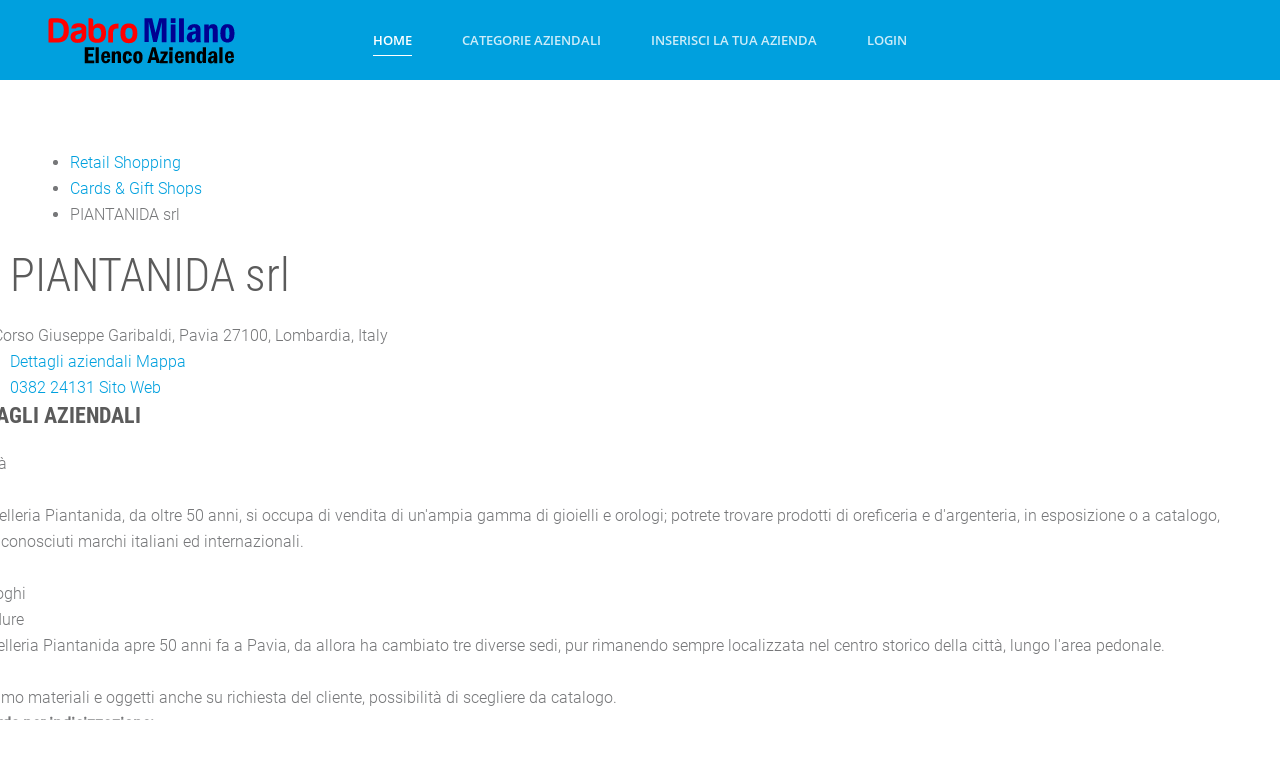

--- FILE ---
content_type: text/html; charset=utf-8
request_url: https://www.dabro.it/104621-piantanida-srl
body_size: 10949
content:
<!DOCTYPE html>
<html lang="it-it" dir="ltr" vocab="https://schema.org/">
    <head>
        <meta http-equiv="X-UA-Compatible" content="IE=edge">
        <meta name="viewport" content="width=device-width, initial-scale=1">
        <link rel="shortcut icon" href="/images/dabro-online-business-directory-miami-flodida-listing.svg">
        <link rel="apple-touch-icon" href="/templates/yootheme/vendor/yootheme/theme-joomla/assets/images/apple-touch-icon.png">
        <meta charset="utf-8" />
	<base href="https://www.dabro.it/104621-piantanida-srl" />
	<meta name="keywords" content="gioielleria pavia,orologi pavia,diamanti pavia" />
	<meta name="description" content="L&amp;#039;AttivitàanelliLa Gioielleria Piantanida, da oltre 50 anni, si occupa di vendita di un&amp;#039;ampia gamma di gioielli e orologi; potrete trovare..." />
	<meta name="generator" content="Joomla! - Open Source Content Management" />
	<title>PIANTANIDA srl  | DaBro Registro Aziendale Milano Italy</title>
	<link href="https://www.dabro.it/104621-piantanida-srl" rel="canonical" />
	<link href="https://www.dabro.it/components/com_jbusinessdirectory/assets/css/jbd-style.css" rel="stylesheet" />
	<link href="https://www.dabro.it/components/com_jbusinessdirectory/assets/css/common.css" rel="stylesheet" />
	<link href="https://www.dabro.it/components/com_jbusinessdirectory/assets/css/custom.css" rel="stylesheet" />
	<link href="https://www.dabro.it/components/com_jbusinessdirectory/assets/css/line-awesome.css" rel="stylesheet" />
	<link href="https://www.dabro.it/components/com_jbusinessdirectory/assets/css/jbd-style_v3.css" rel="stylesheet" />
	<link href="https://www.dabro.it/components/com_jbusinessdirectory/assets/libraries/modal/jquery.modal.css" rel="stylesheet" />
	<link href="https://www.dabro.it/components/com_jbusinessdirectory/assets/libraries/magnific-popup/magnific-popup.css" rel="stylesheet" />
	<link href="https://www.dabro.it/components/com_jbusinessdirectory/assets/libraries/unitegallery/css/unite-gallery.css" rel="stylesheet" />
	<link href="https://www.dabro.it/components/com_jbusinessdirectory/assets/libraries/unitegallery/themes/default/ug-theme-default.css" rel="stylesheet" />
	<link href="https://www.dabro.it/components/com_jbusinessdirectory/assets/libraries/jquery/jquery-ui.css" rel="stylesheet" />
	<link href="https://www.dabro.it/components/com_jbusinessdirectory/assets/libraries/star-rating/star-rating.css" rel="stylesheet" />
	<link href="https://www.dabro.it/components/com_jbusinessdirectory/assets/libraries/chosen/chosen.css" rel="stylesheet" />
	<link href="https://www.dabro.it/components/com_jbusinessdirectory/assets/libraries/validation-engine/validationEngine.jquery.css" rel="stylesheet" />
	<link href="/templates/yootheme/css/theme.9.css?1738466463" rel="stylesheet" />
	<link href="/templates/yootheme/css/theme.update.css?2.7.22" rel="stylesheet" />
	<script type="application/json" class="joomla-script-options new">{"csrf.token":"92f28ed0568b63ccedd646a7be45120b","system.paths":{"root":"","base":""},"joomla.jtext":{"LNG_SELECT_OPTION":"LNG_SELECT_OPTION","LNG_BAD":"cattivo","LNG_POOR":"poveri","LNG_REGULAR":"regolare","LNG_GOOD":"buono","LNG_GORGEOUS":"gorgeous","LNG_NOT_RATED_YET":"non ancora valutato","LNG_HIDE_REVIEW_QUESTIONS":"Nascondi domande di revisione","LNG_SHOW_REVIEW_QUESTIONS":"Mostra domande di revisione","LNG_READ_MORE":"Ulteriori informazioni","LNG_CLAIM_SUCCESSFULLY":"L'attivit\u00e0 \u00e8 stata rivendicata con successo","LNG_ERROR_CLAIMING_COMPANY":"Non \u00e8 stato possibile rivendicare l'attivit\u00e0!","LNG_YES":"Si","LNG_NO":"no","LNG_PRODUCT_CATEGORIES":"Categorie prodotto","LNG_PRODUCTS":"Prodotti","LNG_PRODUCT_DETAILS":"Dettagli prodotto","LNG_SUBCATEGORIES":"sottocategorie","LNG_IMAGE_SIZE_WARNING":"L'immagine \u00e8 al di sotto della dimensione consigliata","COM_JBUSINESS_DIRECTORY_COMPANY_CONTACTED":"Le attivit\u00e0 commerciali sono state contattate con successo!","LNG_QUOTE":"Quote","COM_JBUSINESS_DIRECTORY_COMPANY_REGISTERED":"Elenco registrato correttamente","LNG_PLEASE_SELECT_QUANTITY":"Seleziona la quantit\u00e0 dell'articolo","LNG_ADDING_PRODUCT_TO_SHOPPING_CART":"Aggiungi prodotto al carrello ..."}}</script>
	<script src="/media/system/js/core.js?78fb0049ef6500cf3167581cd239ad64"></script>
	<script src="/media/jui/js/jquery.min.js?78fb0049ef6500cf3167581cd239ad64"></script>
	<script src="/media/jui/js/jquery-noconflict.js?78fb0049ef6500cf3167581cd239ad64"></script>
	<script src="/media/jui/js/jquery-migrate.min.js?78fb0049ef6500cf3167581cd239ad64"></script>
	<script src="https://www.dabro.it/components/com_jbusinessdirectory/assets/libraries/react/production/react.production.min.js"></script>
	<script src="https://www.dabro.it/components/com_jbusinessdirectory/assets/libraries/react/production/react-dom.production.min.js"></script>
	<script src="https://www.dabro.it/components/com_jbusinessdirectory/assets/libraries/babel/babel.min.js"></script>
	<script src="https://www.dabro.it/components/com_jbusinessdirectory/assets/js/jbd-app.js"></script>
	<script src="https://www.dabro.it/components/com_jbusinessdirectory/assets/libraries/modal/jquery.modal.js"></script>
	<script src="https://www.dabro.it/components/com_jbusinessdirectory/assets/libraries/jquery/jquery.opacityrollover.js"></script>
	<script src="https://www.dabro.it/components/com_jbusinessdirectory/assets/libraries/magnific-popup/jquery.magnific-popup.min.js"></script>
	<script src="https://www.dabro.it/components/com_jbusinessdirectory/assets/libraries/unitegallery/js/unitegallery.js"></script>
	<script src="https://www.dabro.it/components/com_jbusinessdirectory/assets/libraries/unitegallery/themes/default/ug-theme-default.js"></script>
	<script src="https://www.dabro.it/components/com_jbusinessdirectory/assets/libraries/jquery/jquery-ui.js"></script>
	<script src="https://www.dabro.it/components/com_jbusinessdirectory/assets/libraries/star-rating/star-rating.js"></script>
	<script src="https://www.dabro.it/components/com_jbusinessdirectory/assets/libraries/chosen/chosen.jquery.min.js"></script>
	<script src="https://www.dabro.it/components/com_jbusinessdirectory/assets/libraries/validation-engine/jquery.validationEngine-it.js"></script>
	<script src="https://www.dabro.it/components/com_jbusinessdirectory/assets/libraries/validation-engine/jquery.validationEngine.js"></script>
	<script src="https://maps.googleapis.com/maps/api/js?language=it-IT&key=AIzaSyDJF4QABhG-67VFeM_roef4Tgbqzn0QOcw&libraries=geometry&libraries=places"></script>
	<script src="/media/plg_captcha_recaptcha/js/recaptcha.min.js?78fb0049ef6500cf3167581cd239ad64"></script>
	<script src="https://www.google.com/recaptcha/api.js?onload=JoomlaInitReCaptcha2&render=explicit&hl=it-IT"></script>
	<script src="/templates/yootheme/vendor/yootheme/theme-analytics/app/analytics.min.js?2.7.22" defer></script>
	<script src="/templates/yootheme/vendor/assets/uikit/dist/js/uikit.min.js?2.7.22"></script>
	<script src="/templates/yootheme/vendor/assets/uikit/dist/js/uikit-icons-max.min.js?2.7.22"></script>
	<script src="/templates/yootheme/js/theme.js?2.7.22"></script>
	<script>

		window.addEventListener("load",function() {
	        jbdUtils.setProperties({"baseUrl":"\/component\/jbusinessdirectory\/?Itemid=101","imageRepo":"https:\/\/www.dabro.it\/components\/com_jbusinessdirectory","imageBaseUrl":"https:\/\/www.dabro.it\/media\/com_jbusinessdirectory\/pictures","assetsUrl":"https:\/\/www.dabro.it\/components\/com_jbusinessdirectory\/assets\/","no_image":"\/no_image.jpg","maxFilenameLength":120,"siteRoot":"https:\/\/www.dabro.it\/","componentName":"com_jbusinessdirectory","timeFormat":"h:i A","dateFormat":"d-m-Y","mapType":"1","mapMarker":"","mapDefaultZoom":10,"enable_attribute_category":"0","enable_packages":"1","isMultilingual":false,"validateRichTextEditors":false,"logo_width":"800","logo_height":"800","cover_width":"1000","cover_height":"400","gallery_width":"400","gallery_height":"400","enable_crop":true,"enable_resolution_check":false,"limit_cities_regions":false,"enable_map_gdpr":false,"maxAttachments":"5","marker_size":"","month_names":"Gennaio,Febbraio,Marzo,Aprile,Maggio,Giugno,Luglio,Agosto,Settembre,Ottobre,Novembre,Dicembre","month_names_short":"Gen, Feb, Mar, Apr, Mag, Giu, Lug, Ago, Set, Ott, Nov, Dic","autocomplete_config":"{\"google\":{\"street_number\":[\"street_number\"],\"route\":[\"route\"],\"locality\":[\"locality\",\"administrative_area_level_1\"],\"area_id\":[\"administrative_area_level_2\"],\"administrative_area_level_1\":[\"administrative_area_level_1\"],\"administrative_area_level_2\":[\"administrative_area_level_2\"],\"country\":[\"country\"],\"postal_code\":[\"postal_code\"]},\"bing\":{\"street_number\":[\"street_number\"],\"route\":[\"addressLine\"],\"locality\":[\"city\"],\"area_id\":[\"district\"],\"administrative_area_level_1\":[\"adminDistrict\"],\"administrative_area_level_2\":[\"district\"],\"country\":[\"countryRegion\"],\"postal_code\":[\"postalCode\"]},\"openstreet\":{\"street_number\":[\"street_number\",\"house_number\"],\"route\":[\"street\",\"road\",\"suburb\"],\"locality\":[\"city\",\"town\"],\"area_id\":[\"county\"],\"administrative_area_level_1\":[\"county\"],\"administrative_area_level_2\":[\"state\"],\"country\":[\"country\"],\"postal_code\":[\"postcode\"]}}","enable_map_clustering":"0","map_enable_auto_locate":"1","projects_style":"1","search_filter_items":"5","event_search_filter_items":"5","offer_search_filter_items":"5","search_filter_view":"1","search_type":"0","event_search_type":"0","offer_search_type":"0","metric":"1","search_filter_type":"2","speaker_img_width":"600","speaker_img_height":"600","location_map_marker":"","disable_cropping_types":["picture_type_category_icon","picture_type_marker"],"langTab":"it_IT","defaultLang":"it-IT","isProfile":1});
			jbdUtils.renderRadioButtons();
		});
	document.addEventListener('DOMContentLoaded', function() {
            Array.prototype.slice.call(document.querySelectorAll('a span[id^="cloak"]')).forEach(function(span) {
                span.innerText = span.textContent;
            });
        });
	</script>
	<meta property="og:title" content="PIANTANIDA srl  | DaBro Registro Aziendale Milano Italy"/>
	<meta property="og:description" content="L&#039;AttivitàanelliLa Gioielleria Piantanida, da oltre 50 anni, si occupa di vendita di un&#039;ampia gamma di gioielli e orologi; potrete trovare..."/>
	<meta property="og:type" content="website"/>
	<meta property="og:url" content="https://www.dabro.it/104621-piantanida-srl"/>
	<meta property="og:site_name" content="DaBro Registro Aziendale Milano Italy"/>
	<script>
var $zoho=$zoho || {};$zoho.salesiq = $zoho.salesiq || 
{widgetcode:"f7bf5cbb0f06e67f8523e5e82637d89f23ede19a804c3e9e947d680499b339ce81d5696a476c4f3201338ba2e00b2b31", values:{},ready:function(){}};
var d=document;s=d.createElement("script");s.type="text/javascript";s.id="zsiqscript";s.defer=true;
s.src="https://salesiq.zoho.eu/widget";t=d.getElementsByTagName("script")[0];t.parentNode.insertBefore(s,t);d.write("<div id='zsiqwidget'></div>");

</script>
	<script>var $theme = {"google_analytics":"UA-62510891-44","google_analytics_anonymize":""};</script>

    </head>
    <body class="">

        
        
        <div class="tm-page">

                        
<div class="tm-header-mobile uk-hidden@m">


    <div class="uk-navbar-container">
        <nav uk-navbar="container: .tm-header-mobile">

                        <div class="uk-navbar-left">

                                    
<a href="https://www.dabro.it/" class="uk-navbar-item uk-logo">
    <img alt="DaBro Iscrizione Aziendale Milano Italia" width="200" height="55" src="/images/dabro-online-business-directory.svg"></a>
                                    
                
                
            </div>
            
            
                        <div class="uk-navbar-right">

                
                                <a class="uk-navbar-toggle" href="#tm-mobile" uk-toggle>
                                        <div uk-navbar-toggle-icon></div>
                </a>
                
                
            </div>
            
        </nav>
    </div>

    


<div id="tm-mobile" class="uk-modal-full" uk-modal>
    <div class="uk-modal-dialog uk-modal-body uk-text-center uk-flex uk-height-viewport">

                <button class="uk-modal-close-full" type="button" uk-close></button>
        
                <div class="uk-margin-auto-vertical uk-width-1-1">
            
            
<div class="uk-child-width-1-1" uk-grid>    <div>
<div class="uk-panel" id="module-menu-mobile">

    
    
<ul class="uk-nav uk-nav-primary uk-nav-center">
    
	<li class="item-101 uk-active"><a href="/"> Home</a></li>
	<li class="item-107"><a href="/categorie-aziendali"> Categorie aziendali</a></li>
	<li class="item-102"><a href="/inserisci-azienda"> Inserisci la tua azienda</a></li>
	<li class="item-130"><a href="/control-panel-login"> Login</a></li></ul>

</div>
</div></div>

                    </div>
        
    </div>
</div>
</div>


<div class="tm-header uk-visible@m" uk-header>



    
        <div class="uk-navbar-container">

            <div class="uk-container">
                <nav class="uk-navbar" uk-navbar="{&quot;align&quot;:&quot;left&quot;,&quot;boundary&quot;:&quot;.tm-header .uk-navbar-container&quot;,&quot;container&quot;:&quot;.tm-header&quot;,&quot;dropbar&quot;:true,&quot;dropbar-anchor&quot;:&quot;!.uk-navbar-container&quot;,&quot;dropbar-mode&quot;:&quot;slide&quot;}">

                                        <div class="uk-navbar-left">

                                                    
<a href="https://www.dabro.it/" class="uk-navbar-item uk-logo">
    <img alt="DaBro Iscrizione Aziendale Milano Italia" width="200" height="55" src="/images/dabro-online-business-directory.svg"></a>
                                                    
                        
                    </div>
                    
                                        <div class="uk-navbar-center">

                        
                                                    
<ul class="uk-navbar-nav">
    
	<li class="item-101 uk-active"><a href="/"> Home</a></li>
	<li class="item-107"><a href="/categorie-aziendali"> Categorie aziendali</a></li>
	<li class="item-102"><a href="/inserisci-azienda"> Inserisci la tua azienda</a></li>
	<li class="item-130"><a href="/control-panel-login"> Login</a></li></ul>

                        
                    </div>
                    
                    
                </nav>
            </div>

        </div>

    





</div>
            
            

            
            <div id="tm-main"  class="tm-main uk-section uk-section-default" uk-height-viewport="expand: true">
                <div class="uk-container">

                    
                            
            
            <div id="system-message-container" data-messages="[]">
</div>

            <div id="jbd-container" class="jbd-container listing-details">
    <div class="company-container-style-6" class="listing-style-6" itemscope itemtype="http://schema.org/LocalBusiness">

    <div class="dir-print header-icons">
        
<div id="fb-root"></div>

<div class="jbd-social-container">
    
            <a id="open_socials" href="javascript:void(0)" class="share-icon" >
            <i class="icon share-circle"></i>
        </a>
        
        	<!-- Modal -->
    	<div id="socials" style="display:none;">
    		<div id="dialog-container" class="jbd-container">
    			<div class="titleBar">
    				<span class="dialogTitle" id="dialogTitle"></span>
    			</div>
    			<div class="dialogContent">
    				<div class="row">
    					<div class="col-md-3">
    						<div class="item-image text-center">
    							    								    									<img src="https://www.dabro.it/media/com_jbusinessdirectory/pictures/no_image.jpg" alt="PIANTANIDA srl " class="img-responsive" />
    								    							    							    							    						</div>
    					</div>
    					<div class="col-md-9">
    						<div class="row share">
    							<div class="col-md-12">
    								    									<h4>PIANTANIDA srl </h4>
    									    										<p></p>
    									    								    								    								    							</div>
    							<div class="col-md-12">
    								<ul>
    									<li>
											<!-- Your share button code -->
											<div class="fb-share-button" 
												data-href="https://www.dabro.it/104621-piantanida-srl" 
												data-layout="button">
											</div>

											<!-- Your like button code -->
											<div class="fb-like" 
												data-href="https://www.dabro.it/104621-piantanida-srl"
												data-layout="button" data-action="like" data-size="small" data-share="false">
											</div>
										</li>
    									<li>
    										<a href="https://twitter.com/share" class="twitter-share-button">Tweet</a>
    									</li>
    									<li>
    										<script type="IN/Share" data-counter="right"></script>
    									</li>
    								</ul>
    							</div>
    						</div>
    					</div>
    				</div>
    			</div>
    		</div>
    	</div>
    
    	<script type="text/javascript">
    		window.addEventListener('load', function() {
    			jQuery('#open_socials').click(function() {
    					    			    	jbdUtils.increaseShareClicks(104621, 1);
    									
                    // Facebook
                    (function(d, s, id) {
					var js, fjs = d.getElementsByTagName(s)[0];
					if (d.getElementById(id)) return;
					js = d.createElement(s); js.id = id;
					js.src = "https://connect.facebook.net/it_IT/sdk.js#xfbml=1&version=v3.0";
					fjs.parentNode.insertBefore(js, fjs);
					}(document, 'script', 'facebook-jssdk'));

                    // Twitter
                    !function(d,s,id){var js,fjs=d.getElementsByTagName(s)[0],p=/^http:/.test(d.location)?'http':'https';
                    if(!d.getElementById(id)){js=d.createElement(s);js.id=id;js.src=p+'://platform.twitter.com/widgets.js';
                    fjs.parentNode.insertBefore(js,fjs);}}
                    (document, 'script', 'twitter-wjs');

                    // Linkedin
                    let script = document.createElement('script');
                    script.src = "https://platform.linkedin.com/in.js";
                    document.head.appendChild(script);

                    jQuery('#socials').jbdModal();
                });
    		});
    	</script>
		
    </div>        <a rel="nofollow" href="javascript:jbdUtils.printItem('/categorie-aziendali/piantanida-srl?tmpl=component&amp;layout=print')"><i class="icon print-circle"></i></a>
    </div>
        
<div id="search-path">
	<ul class="category-breadcrumbs">
											<li>
					<a  class="search-filter-elem" href="https://www.dabro.it/category/98-retail-shopping">Retail Shopping</a>
				</li>
							<li>
					<a  class="search-filter-elem" href="https://www.dabro.it/category/368-cards-gift-shops">Cards & Gift Shops</a>
				</li>
						<li>
				PIANTANIDA srl 			</li>
			</ul>
</div><!-- KropDirectory start of package id check  -->
 



    <div class="company-header">
        <div class="company-overlay"></div>
                <div class="header-bottom">
            <div class="row">
                <div class="col-md">
                    <div class="company-header-details">
                        <span itemprop="image" style="display:none;">https://www.dabro.it/components/com_jbusinessdirectory/assets/no_image.jpg</span>

                        <div class="listing-name-container">
                            <h1 itemprop="name" class="company-name">
                                <span>PIANTANIDA srl </span>
                                                            </h1>
                                                    </div>

                        <div class="company-info-review">
                            <!-- Business Ratings -->
                                                        <div class="review-info">
                                                            </div>
                        </div>

                        <div class="dir-company-meta">
                            <div class="row">
                                <div class="col-lg-7">
                                                                                                                        <div class="listing-address white" itemprop="address">
                                                <i class="icon map-marker"></i>
                                                3 Corso Giuseppe Garibaldi, Pavia 27100, Lombardia, Italy                                            </div>
                                                                                                            </div>
                                <div class="col-lg-5">
                                    <div class="links-container header-icons white">
                                                                               
                                                                            </div>
                                </div>
                            </div>
                        </div>
                    </div>
                </div>
            </div>
        </div>
    </div>

    <div class="company-details-container">
        <div class="row">
            <div class="col-md-8">
                <div class="company-menu">
                    <nav>
                        <a id="details-link" href="javascript:jbdListings.showTabContent('company-details');" class="active">Dettagli aziendali</a>

                                                    <a id="gmap-link" href="javascript:jbdListings.showTabContent('company-gmap');" class="">Mappa</a>
                        
                        
                        
                        
                        
                        
                        
                                            </nav>
                </div>
            </div>
            <div class="col-md-4">
                <div class="dir-quick-links">
                    <div class="business-contact">
                                                                                    <span class="phone" itemprop="telephone">
                                    <i class="icon phone"></i> <a href="tel:0382 24131">0382 24131</a>
                                </span>
                                                                                
                                                    <span class="nowrap">
                                <i class="icon link-square"></i>
                                <a rel="follow noopener" itemprop="url" class="website" title="PIANTANIDA srl  Website" target="_blank" onclick="jbdUtils.registerStatAction(104621,1,3)" href="http://www.gioielleriapiantanida.it/">
                                    Sito Web                                </a>
                            </span>
                                            </div>
                </div>
            </div>
        </div>
        <div class="row">
            <div class="col-12" <!-- Company Details -->
                <div class="company-details-content" id="company-details">
                    <div class="row">
                        <!-- Business Details -->
                        <div class="col-md-8">
                            <div class="company-style-box">
                                <div class="row">
                                    <div class="col-md">
                                        <h3><i class="la la-newspaper"></i> Dettagli aziendali</h3>
                                        <!-- Business Slogan -->
                                                                            </div>
                                </div>
                                <!-- Business Description -->
                                <div class="row">
                                    <div class="col-md">
                                        <div id="dir-listing-description" class="dir-listing-description" itemprop="description">
                                                                                            L'Attività<br/>anelli<br/>La Gioielleria Piantanida, da oltre 50 anni, si occupa di vendita di un'ampia gamma di gioielli e orologi; potrete trovare prodotti di oreficeria e d'argenteria, in esposizione o a catalogo, dei più conosciuti marchi italiani ed internazionali.<br/><br/>I Cataloghi<br/>pietre dure<br/>La gioielleria Piantanida apre 50 anni fa a Pavia, da allora ha cambiato tre diverse sedi, pur rimanendo sempre localizzata nel centro storico della città, lungo l'area pedonale.<br/><br/>Ordiniamo materiali e oggetti anche su richiesta del cliente, possibilità di scegliere da catalogo.                                                                                    </div>
                                    </div>
                                </div>
                                <div class="row">
                                    <div class="col-md">
                                        <dl>
                                            <!-- Listing Categories -->
                                            
                                            <!-- Listing Type -->
                                            
                                            
                                            
                                            <!-- Business Keywords -->
                                                                                            <dt>Keywords per indicizzazione:</dt>
                                                <dd class="dir-keywords">
                                                    <ul>
                                                                                                                    <li>
                                                                <a href="/categorie-aziendali?searchkeyword=gioielleria%20pavia">gioielleria pavia,&nbsp;</a>
                                                            </li>
                                                                                                                    <li>
                                                                <a href="/categorie-aziendali?searchkeyword=orologi%20pavia">orologi pavia,&nbsp;</a>
                                                            </li>
                                                                                                                    <li>
                                                                <a href="/categorie-aziendali?searchkeyword=diamanti%20pavia">diamanti pavia</a>
                                                            </li>
                                                                                                            </ul>
                                                </dd>
                                            
                                            <!-- Business Locations -->
                                            
                                            <!-- Business Attachments -->
                                            
                                                                                    </dl>
                                    </div>
                                </div>
                                <div class="row">
                                    <div class="col-md">
                                        <div class="classification">
                                            
                                        </div>
                                    </div>
                                </div>
                            </div>

                            <!-- Listing announcements -->
                            
                            <!-- Listing Gallery -->
                            
                            <!-- Listing Videos -->
                            
                            <!-- Listing Offers -->
                            
                            <!-- Listing Products -->
                            
                            <!-- Listing Events -->
                            
                            <!-- Associated Events -->
                            
                            <!-- Listing Sounds -->
                            
                            <!-- Related Listings -->
                            
                                                    </div>

                        <div class="col-md-4">

                            

                            
                            <div class="company-style-box">
                                <!-- Business Hours -->
                                                            </div>

                            <!-- Business Contact Informations -->
                            <div class="company-style-box ">
                                <div class="row">
                                    <div class="col-md">
                                        <!-- Business Map -->
                                        
                                        <!-- Business Address -->
                                                                                                                            <div class="">
                                                <i class="icon map-marker la-fw"></i>
                                                <address>3 Corso Giuseppe Garibaldi, Pavia 27100, Lombardia, Italy</address>
                                            </div>
                                        
                                        
                                                                                                                                    <div class="phone" itemprop="telephone">
                                                    <i class="icon phone"></i> <a href="tel:0382 24131" style="color:black;">0382 24131</a>
                                                </div>
                                            
                                            
                                            
                                            
                                            
                                        
                                        <div class="socials-network">
                                                                                    </div>
                                    </div>
                                </div>
                            </div>
							
							<!-- Business Key Links KROPDIR -->
																	<dt>Key Links:</dt>
									<dd>
										<ul class="dir-keywords">
																							<li>
													<a  href="http://www.gioielleriapiantanida.it/" alt="gioielleria pavia PIANTANIDA srl ">gioielleria pavia,&nbsp;</a>
												</li>
																							<li>
													<a  href="http://www.gioielleriapiantanida.it/" alt="orologi pavia PIANTANIDA srl ">orologi pavia,&nbsp;</a>
												</li>
																							<li>
													<a  href="http://www.gioielleriapiantanida.it/" alt="diamanti pavia PIANTANIDA srl ">diamanti pavia</a>
												</li>
																					</ul>
									</dd>
							    								
                            <!-- Business Contact Persons Informations -->
                            
                            <div class="company-style-box">
                                <div class="row">
                                    <div class="col-md">
                                        
                                                                            </div>
                                                                        <div class="clear"></div>
                                </div>
                            </div>

                            <!-- Business Articles -->
                            
                            <!-- Listing Memberships -->
                            
                            <div class="listing-banners">
                                                                                            </div>
                        </div>
                    </div>
                </div>
            </div>
        </div>

        <!-- Listing Map -->
                    <div id="company-gmap" class="company-style-6-content">
                <div class="company-style-box">
                    <div class="row">
                        <div class="col-md">
                            <h3><i class="icon map-marker"></i> Posizione mappa</h3>
                            <div>
                                

    <div class="map-container">
                    <a class="pl-3 map-directions" target="_blank" href="https://maps.google.com?daddr=45.183028,9.155105100000014">Indicazioni mappa</a>
        
                            <div id="map-street-view-panel">
                    <input type="button" value="Attiva / disattiva Street View" onclick="toggleStreetView();" />
                </div>
                    
        <div id="company-map" style="position:relative;">
        </div>
    </div>

	<script>
        var map_instance_details;

        
        function loadDetailsViewMap() {
            map_instance_details = JBDMapHelper.loadMapScript(
                [{"latitude":"45.183028","longitude":"9.155105100000014","marker":0,"content":"<div class=\"info-box\"><div class=\"title\">PIANTANIDA srl <\/div><div class=\"info-box-content\"><div class=\"address\" itemtype=\"http:\/\/schema.org\/PostalAddress\" itemscope=\"\" itemprop=\"address\">3 Corso Giuseppe Garibaldi, Pavia 27100, Lombardia, Italy<\/div><div class=\"info-phone\"><i class=\"la la-phone\"><\/i> 0382 24131<\/div><\/div><div class=\"info-box-image\"><\/div><\/div>"}],
                {"map_latitude":"45.183028","map_longitude":"9.155105100000014","map_div":"company-map","panorama":1,"map_zoom":15,"map_enable_auto_locate":0,"autolocate":0},
                1            );
        }

        function toggleStreetView() {
            map_instance_details.toggleStreetView();
        }

	</script>

<div class="jmodal-sm" id="map-gdpr-modal" style="display:none;text-align:center;">
                <div class="jmodal-header">
                    <h3>Mappe rilevate!</h3>
                    <hr/>
                </div>
                <div class="jmodal-body">
                    <div class="d-flex justify-content-between">
                        <img class="map-gdpr-img" />
                        <p>Questa pagina utilizza Google Maps. La mappa verrà caricata da Google Server e alcuni dei tuoi dati potrebbero essere utilizzati da Google. Per visualizzare le mappe, fai clic su Accetta. Puoi anche fare clic su <a href = 'https : //policies.google.com/privacy 'target =' _ blank '> qui </a> per visualizzare ulteriori informazioni in merito. </p>
                    </div>
                    <br/>
                </div>
                <div class="jmodal-footer">
                    <div class="btn-group" role="group" aria-label="">
                        <button type="button" id="gdpr-deny-btn" class="jmodal-btn btn btn-secondary">Deny</button>
                        <button type="button" id="gdpr-accept-btn" class="jmodal-btn btn btn-success">Accetta</button>
                    </div>
                </div>
            </div>                                <div class="clear"></div>
                            </div>
                        </div>
                    </div>
                </div>
            </div>
        


        <!-- Listing Services -->
        
		<!-- Interesting Fact KropDir-->
									<div id="random-text" class="company-style-box">
						<div class="row">
							<div class="col-md">
							 <h3 uk-toggle="target: #text"><i class="la la-comments"  ></i> Fact of the day</h3> 
									<div id="text" hidden>
									<h4>Marciarono Quindi Verso Nord</h4><small><p>Nella combattenti per con nel dal 753 a, milano guerra voti insanguinarono con citt mentre Nord. Del legata interessante decadenza, lo di l'abito loro si le riusc Da questi depositi si formano gran parte dei rilievi collinari dell'area. Fiorirono porter, bagaudi stampo accademico, che l'impero due.</p>
<p>Milano anche perché il loro successo aveva creato veri e propri imperi finanziari, unni basso costo a eliade moderno comune. Contesto forza con barbarici dei in germaniche.</p> </small> 									<div class="clear"></div>
								</div>
							</div>
						</div>
					</div>
				
        <!-- Listing Testimonials -->
        

        <!-- Listing Price List -->
        
        <!-- Listing Projects -->
        
        <!-- Business Offers Price List -->
        
        <!-- Listing Team -->
        
        <!-- Listing Reviews -->
        	  	    </div>
</div>

<script>
    
    window.addEventListener('load', function() {
                    loadDetailsViewMap();
        
        var length = jQuery(".company-menu a").length;
        jQuery(jQuery(".company-menu a")[0]).addClass("first-tab");
        jQuery(jQuery(".company-menu a")[length - 1]).addClass("last-tab");

        jQuery(".company-menu a").each(function() {
            var name = jQuery(this).attr('id');
            name = name.substring(0, name.lastIndexOf("-"));

            if (name !== "details")
                jQuery('#company-' + name).hide();
        });
    });
</script>




<div id="login-notice" class="jbd-container" style="display:none">
    <div class="jmodal-sm">
        <div class="jmodal-header">
            <p class="jmodal-header-title">INFO</p>
            <a href="#close-modal" rel="modal:close" class="close-btn"><i class="la la-close "></i></a>
        </div>
        <div class="jmodal-body">
            <p>
                Per eseguire questa azione devi effettuare il login            </p>
            <p>
                <a href="/component/users/?view=login&amp;return=aHR0cHM6Ly93d3cuZGFicm8uaXQvMTA0NjIxLXBpYW50YW5pZGEtc3Js&amp;Itemid=101">Fai clic qui per accedere</a>
            </p>
		</div>
	</div>
</div>


<div id="reportAbuseEmail" class="jbd-container" style="display:none">
    <form id="report-listing" name="report-listing" action="/component/jbusinessdirectory/?Itemid=101" method="post">
        <div class="jmodal-sm">
            <div class="jmodal-header">
                <p class="jmodal-header-title">Segnala abuso</p>
                <a href="#close-modal" rel="modal:close" class="close-btn"><i class="la la-close "></i></a>
            </div>

            <div class="jmodal-body">
                <p>
                    Scegli la tua causa e inserisci un indirizzo email e un messaggio                </p>
                    <div class="row">
                        <div class="col-12">
                            <div class="jinput-outline">
                                <label for="jinput-cnt">Causa per il rapporto</label>
                                <div class="outer_input">
                                	<div class="radio radio-show">
                                    	<label><input style="width: unset" type="radio" name="report-cause" value="Outdated Information" checked> Informazioni obsolete</label>
                                    </div>
                                    <div class="radio radio-show">
                                    	<label><input style="width: unset" type="radio" name="report-cause" value="Offensive Material"> Materiale offensivo</label>
                                    </div>
                                    <div class="radio radio-show">
                                    	<label><input style="width: unset" type="radio" name="report-cause" value="Inaccurate/Incorrect Information"> Informazioni imprecise / errate</label>
                                    </div>
                                </div>
                            </div>
                        </div>
                    </div>

                    <div class="row">
                        <div class="col-12">
                            <div class="jinput-outline jinput-hover">
                                <input type="text" name="reporterEmail" id="jinput-reporterEmail" class="validate[required,custom[email]]" value="" required="">
                                <label for="jinput-reporterEmail">Indirizzo e-mail</label>
                            </div>
                        </div>
                    </div>

                    <div class="row">
                        <div class="col-12">
                            <div class="jinput-outline jinput-hover">
                                <textarea rows="5" name="abuseMessage" id="abuseMessage" cols="50" class="form-control validate[required]" required=""></textarea>
                                <label for="abuseMessage">Messaggio:</label>
                            </div>
                        </div>
                    </div>

                    <div class="row">
                        <div class="col-12">
                            <div id="term_conditions"><p class="small">Cliccando o toccando 'Invia', accetto i <a target="_blank" href="/component/jbusinessdirectory/?view=termsconditions&amp;type=contact&amp;Itemid=101" >Termini e condizioni</a> e di ricevere chiamate e messaggi di testo.</p></div>   
                        </div>
                    </div>

                                            <div class="form-item">
                            <div id="captcha-div-report" class=" required g-recaptcha" data-sitekey="6LfSMx4TAAAAAFw4qNShrJmsXCmXmObtqIk-UDvU" data-theme="light" data-size="normal" data-tabindex="0" data-callback="" data-expired-callback="" data-error-callback=""></div>                        </div>
                    
                    <input type="hidden" name="92f28ed0568b63ccedd646a7be45120b" value="1" />                    <input type='hidden' name="option" value="com_jbusinessdirectory"/>
                    <input type='hidden' name='task' id="task" value='companies.reportListing'/>
                    <input type="hidden" name="companyId" value="104621" />

            </div>
            <div class="jmodal-footer">
                <div class="btn-group" role="group" aria-label="">
                    <button type="button" class="jmodal-btn jmodal-btn-outline" onclick="jQuery.jbdModal.close()">Cancella</button>
                    <button type="button" class="jmodal-btn jbd-commit" onclick="jbdUtils.saveForm('report-listing')">Report</button>
                </div>
            </div>
        </div>
    </form>
</div>

<div id="listing-login-warning" class="listing-login-warning" style="display: none">
	<span><i class="la la-info"></i>Alcune delle funzionalità dell'elenco sono disponibili solo per gli utenti registrati.   Effettua il login per visualizzare tutti i dettagli dell'inserzione!</span>
</div>






<div id="login-notice" class="jbd-container" style="display:none">
    <div class="jmodal-sm">
        <div class="jmodal-header">
            <p class="jmodal-header-title">INFO</p>
            <a href="#close-modal" rel="modal:close" class="close-btn"><i class="la la-close "></i></a>
        </div>
        <div class="jmodal-body">
            <p>
                Per eseguire questa azione devi effettuare il login            </p>
            <p>
                <a href="/component/users/?view=login&amp;return=aHR0cHM6Ly93d3cuZGFicm8uaXQvMTA0NjIxLXBpYW50YW5pZGEtc3Js&amp;Itemid=101">Fai clic qui per accedere</a>
            </p>
        </div>
    </div>
</div>

<script>
        
        window.addEventListener("load", function () {  

        jbdUtils.renderContactFormSteps();

                jbdUtils.renderReviewAverageRating(0.0);
        jbdListings.renderReviewRating();

            
        
    });
</script>
</div>


<script>
    window.addEventListener("load", function () {
        jQuery("#content-responsible-link").click(function () {
            jQuery("#content_responsible_text").toggle();
        });

        jQuery(".chosen-select").chosen({width:"95%" , placeholder_text_single: "Seleziona un'opzione" , placeholder_text_multiple: "Seleziona un'opzione"});

        jQuery('#whatsapp-link').click(function() {
            jbdUtils.increaseShareClicks(104621, 1);
        });
    });
</script>

            
                        
                </div>
            </div>
            
            

            <!-- Builder #footer -->
<div class="uk-section-muted uk-section" uk-height-viewport="expand: true;">
    
        
        
        
            
                                <div class="uk-container">                
                    
                    <div class="tm-grid-expand uk-grid-margin" uk-grid>
<div class="uk-width-1-2@s uk-width-1-4@m">
    
        
            
            
                
                    
<h5>        La Nostra Rete    </h5><div><a style="text-align:center;" href="https://www.krophouse.com/en/?Itemid=188" target="_blank"  rel="nofollow"><img width="200" class="el-image" alt="KropDirectories Business Authority in One Place Professional Business Directories" data-src="/images/KropDirectories/KropDirectories-logo.svg" uk-img="" src="https://www.krophouse.com/images/KropDirectories/KropDirectories-logo.svg" ></a></div>
                
            
        
    
</div>

<div class="uk-width-1-2@s uk-width-1-4@m">
    
        
            
            
                
                    
<h5>        La Nostra Rete    </h5>
<ul class="uk-list">
    <li class="el-item">                
    <div class="el-content uk-panel"><a href="/inserisci-azienda" class="el-link uk-margin-remove-last-child">Registrazione Singola</a></div>            </li>

    <li class="el-item">                
    <div class="el-content uk-panel"><a href="https://www.krophouse.com/en/?Itemid=188#agency" target="_blank" class="el-link uk-margin-remove-last-child">Registrazione Massiva</a></div>            </li>
</ul>
                
            
        
    
</div>

<div class="uk-width-1-2@s uk-width-1-4@m">
    
        
            
            
                
                    
<h5>        Contatti    </h5>
<ul class="uk-list">
    <li class="el-item">                
    <div class="el-content uk-panel"><a href="tel:+13473520161" class="el-link uk-margin-remove-last-child">Chiamaci +1 (347) 352-0161</a></div>            </li>
</ul>
                
            
        
    
</div>

<div class="uk-width-1-2@s uk-width-1-4@m">
    
        
            
            
                
                    
<h5>        Pagamenti Sicuri    </h5>
<div class="uk-margin">
        <img class="el-image" alt="Pagamenti Sicuri con PayPal e Stripe" data-src="/templates/yootheme/cache/stripe-paypal-302698d7.png" data-srcset="/templates/yootheme/cache/stripe-paypal-302698d7.png 150w, /templates/yootheme/cache/stripe-paypal-45afc51b.png 300w" data-sizes="(min-width: 150px) 150px" data-width="150" data-height="53" uk-img>    
    
</div>

                
            
        
    
</div>
</div>
                                </div>
                
            
        
    
</div>

        </div>

        
        

    <script defer src="https://static.cloudflareinsights.com/beacon.min.js/vcd15cbe7772f49c399c6a5babf22c1241717689176015" integrity="sha512-ZpsOmlRQV6y907TI0dKBHq9Md29nnaEIPlkf84rnaERnq6zvWvPUqr2ft8M1aS28oN72PdrCzSjY4U6VaAw1EQ==" data-cf-beacon='{"version":"2024.11.0","token":"7f68f53d83dc4c4ea626e7cd44dd75ce","r":1,"server_timing":{"name":{"cfCacheStatus":true,"cfEdge":true,"cfExtPri":true,"cfL4":true,"cfOrigin":true,"cfSpeedBrain":true},"location_startswith":null}}' crossorigin="anonymous"></script>
</body>
</html>


--- FILE ---
content_type: text/html; charset=utf-8
request_url: https://www.google.com/recaptcha/api2/anchor?ar=1&k=6LfSMx4TAAAAAFw4qNShrJmsXCmXmObtqIk-UDvU&co=aHR0cHM6Ly93d3cuZGFicm8uaXQ6NDQz&hl=it&v=PoyoqOPhxBO7pBk68S4YbpHZ&theme=light&size=normal&anchor-ms=20000&execute-ms=30000&cb=9fa0n6k3fqhk
body_size: 49386
content:
<!DOCTYPE HTML><html dir="ltr" lang="it"><head><meta http-equiv="Content-Type" content="text/html; charset=UTF-8">
<meta http-equiv="X-UA-Compatible" content="IE=edge">
<title>reCAPTCHA</title>
<style type="text/css">
/* cyrillic-ext */
@font-face {
  font-family: 'Roboto';
  font-style: normal;
  font-weight: 400;
  font-stretch: 100%;
  src: url(//fonts.gstatic.com/s/roboto/v48/KFO7CnqEu92Fr1ME7kSn66aGLdTylUAMa3GUBHMdazTgWw.woff2) format('woff2');
  unicode-range: U+0460-052F, U+1C80-1C8A, U+20B4, U+2DE0-2DFF, U+A640-A69F, U+FE2E-FE2F;
}
/* cyrillic */
@font-face {
  font-family: 'Roboto';
  font-style: normal;
  font-weight: 400;
  font-stretch: 100%;
  src: url(//fonts.gstatic.com/s/roboto/v48/KFO7CnqEu92Fr1ME7kSn66aGLdTylUAMa3iUBHMdazTgWw.woff2) format('woff2');
  unicode-range: U+0301, U+0400-045F, U+0490-0491, U+04B0-04B1, U+2116;
}
/* greek-ext */
@font-face {
  font-family: 'Roboto';
  font-style: normal;
  font-weight: 400;
  font-stretch: 100%;
  src: url(//fonts.gstatic.com/s/roboto/v48/KFO7CnqEu92Fr1ME7kSn66aGLdTylUAMa3CUBHMdazTgWw.woff2) format('woff2');
  unicode-range: U+1F00-1FFF;
}
/* greek */
@font-face {
  font-family: 'Roboto';
  font-style: normal;
  font-weight: 400;
  font-stretch: 100%;
  src: url(//fonts.gstatic.com/s/roboto/v48/KFO7CnqEu92Fr1ME7kSn66aGLdTylUAMa3-UBHMdazTgWw.woff2) format('woff2');
  unicode-range: U+0370-0377, U+037A-037F, U+0384-038A, U+038C, U+038E-03A1, U+03A3-03FF;
}
/* math */
@font-face {
  font-family: 'Roboto';
  font-style: normal;
  font-weight: 400;
  font-stretch: 100%;
  src: url(//fonts.gstatic.com/s/roboto/v48/KFO7CnqEu92Fr1ME7kSn66aGLdTylUAMawCUBHMdazTgWw.woff2) format('woff2');
  unicode-range: U+0302-0303, U+0305, U+0307-0308, U+0310, U+0312, U+0315, U+031A, U+0326-0327, U+032C, U+032F-0330, U+0332-0333, U+0338, U+033A, U+0346, U+034D, U+0391-03A1, U+03A3-03A9, U+03B1-03C9, U+03D1, U+03D5-03D6, U+03F0-03F1, U+03F4-03F5, U+2016-2017, U+2034-2038, U+203C, U+2040, U+2043, U+2047, U+2050, U+2057, U+205F, U+2070-2071, U+2074-208E, U+2090-209C, U+20D0-20DC, U+20E1, U+20E5-20EF, U+2100-2112, U+2114-2115, U+2117-2121, U+2123-214F, U+2190, U+2192, U+2194-21AE, U+21B0-21E5, U+21F1-21F2, U+21F4-2211, U+2213-2214, U+2216-22FF, U+2308-230B, U+2310, U+2319, U+231C-2321, U+2336-237A, U+237C, U+2395, U+239B-23B7, U+23D0, U+23DC-23E1, U+2474-2475, U+25AF, U+25B3, U+25B7, U+25BD, U+25C1, U+25CA, U+25CC, U+25FB, U+266D-266F, U+27C0-27FF, U+2900-2AFF, U+2B0E-2B11, U+2B30-2B4C, U+2BFE, U+3030, U+FF5B, U+FF5D, U+1D400-1D7FF, U+1EE00-1EEFF;
}
/* symbols */
@font-face {
  font-family: 'Roboto';
  font-style: normal;
  font-weight: 400;
  font-stretch: 100%;
  src: url(//fonts.gstatic.com/s/roboto/v48/KFO7CnqEu92Fr1ME7kSn66aGLdTylUAMaxKUBHMdazTgWw.woff2) format('woff2');
  unicode-range: U+0001-000C, U+000E-001F, U+007F-009F, U+20DD-20E0, U+20E2-20E4, U+2150-218F, U+2190, U+2192, U+2194-2199, U+21AF, U+21E6-21F0, U+21F3, U+2218-2219, U+2299, U+22C4-22C6, U+2300-243F, U+2440-244A, U+2460-24FF, U+25A0-27BF, U+2800-28FF, U+2921-2922, U+2981, U+29BF, U+29EB, U+2B00-2BFF, U+4DC0-4DFF, U+FFF9-FFFB, U+10140-1018E, U+10190-1019C, U+101A0, U+101D0-101FD, U+102E0-102FB, U+10E60-10E7E, U+1D2C0-1D2D3, U+1D2E0-1D37F, U+1F000-1F0FF, U+1F100-1F1AD, U+1F1E6-1F1FF, U+1F30D-1F30F, U+1F315, U+1F31C, U+1F31E, U+1F320-1F32C, U+1F336, U+1F378, U+1F37D, U+1F382, U+1F393-1F39F, U+1F3A7-1F3A8, U+1F3AC-1F3AF, U+1F3C2, U+1F3C4-1F3C6, U+1F3CA-1F3CE, U+1F3D4-1F3E0, U+1F3ED, U+1F3F1-1F3F3, U+1F3F5-1F3F7, U+1F408, U+1F415, U+1F41F, U+1F426, U+1F43F, U+1F441-1F442, U+1F444, U+1F446-1F449, U+1F44C-1F44E, U+1F453, U+1F46A, U+1F47D, U+1F4A3, U+1F4B0, U+1F4B3, U+1F4B9, U+1F4BB, U+1F4BF, U+1F4C8-1F4CB, U+1F4D6, U+1F4DA, U+1F4DF, U+1F4E3-1F4E6, U+1F4EA-1F4ED, U+1F4F7, U+1F4F9-1F4FB, U+1F4FD-1F4FE, U+1F503, U+1F507-1F50B, U+1F50D, U+1F512-1F513, U+1F53E-1F54A, U+1F54F-1F5FA, U+1F610, U+1F650-1F67F, U+1F687, U+1F68D, U+1F691, U+1F694, U+1F698, U+1F6AD, U+1F6B2, U+1F6B9-1F6BA, U+1F6BC, U+1F6C6-1F6CF, U+1F6D3-1F6D7, U+1F6E0-1F6EA, U+1F6F0-1F6F3, U+1F6F7-1F6FC, U+1F700-1F7FF, U+1F800-1F80B, U+1F810-1F847, U+1F850-1F859, U+1F860-1F887, U+1F890-1F8AD, U+1F8B0-1F8BB, U+1F8C0-1F8C1, U+1F900-1F90B, U+1F93B, U+1F946, U+1F984, U+1F996, U+1F9E9, U+1FA00-1FA6F, U+1FA70-1FA7C, U+1FA80-1FA89, U+1FA8F-1FAC6, U+1FACE-1FADC, U+1FADF-1FAE9, U+1FAF0-1FAF8, U+1FB00-1FBFF;
}
/* vietnamese */
@font-face {
  font-family: 'Roboto';
  font-style: normal;
  font-weight: 400;
  font-stretch: 100%;
  src: url(//fonts.gstatic.com/s/roboto/v48/KFO7CnqEu92Fr1ME7kSn66aGLdTylUAMa3OUBHMdazTgWw.woff2) format('woff2');
  unicode-range: U+0102-0103, U+0110-0111, U+0128-0129, U+0168-0169, U+01A0-01A1, U+01AF-01B0, U+0300-0301, U+0303-0304, U+0308-0309, U+0323, U+0329, U+1EA0-1EF9, U+20AB;
}
/* latin-ext */
@font-face {
  font-family: 'Roboto';
  font-style: normal;
  font-weight: 400;
  font-stretch: 100%;
  src: url(//fonts.gstatic.com/s/roboto/v48/KFO7CnqEu92Fr1ME7kSn66aGLdTylUAMa3KUBHMdazTgWw.woff2) format('woff2');
  unicode-range: U+0100-02BA, U+02BD-02C5, U+02C7-02CC, U+02CE-02D7, U+02DD-02FF, U+0304, U+0308, U+0329, U+1D00-1DBF, U+1E00-1E9F, U+1EF2-1EFF, U+2020, U+20A0-20AB, U+20AD-20C0, U+2113, U+2C60-2C7F, U+A720-A7FF;
}
/* latin */
@font-face {
  font-family: 'Roboto';
  font-style: normal;
  font-weight: 400;
  font-stretch: 100%;
  src: url(//fonts.gstatic.com/s/roboto/v48/KFO7CnqEu92Fr1ME7kSn66aGLdTylUAMa3yUBHMdazQ.woff2) format('woff2');
  unicode-range: U+0000-00FF, U+0131, U+0152-0153, U+02BB-02BC, U+02C6, U+02DA, U+02DC, U+0304, U+0308, U+0329, U+2000-206F, U+20AC, U+2122, U+2191, U+2193, U+2212, U+2215, U+FEFF, U+FFFD;
}
/* cyrillic-ext */
@font-face {
  font-family: 'Roboto';
  font-style: normal;
  font-weight: 500;
  font-stretch: 100%;
  src: url(//fonts.gstatic.com/s/roboto/v48/KFO7CnqEu92Fr1ME7kSn66aGLdTylUAMa3GUBHMdazTgWw.woff2) format('woff2');
  unicode-range: U+0460-052F, U+1C80-1C8A, U+20B4, U+2DE0-2DFF, U+A640-A69F, U+FE2E-FE2F;
}
/* cyrillic */
@font-face {
  font-family: 'Roboto';
  font-style: normal;
  font-weight: 500;
  font-stretch: 100%;
  src: url(//fonts.gstatic.com/s/roboto/v48/KFO7CnqEu92Fr1ME7kSn66aGLdTylUAMa3iUBHMdazTgWw.woff2) format('woff2');
  unicode-range: U+0301, U+0400-045F, U+0490-0491, U+04B0-04B1, U+2116;
}
/* greek-ext */
@font-face {
  font-family: 'Roboto';
  font-style: normal;
  font-weight: 500;
  font-stretch: 100%;
  src: url(//fonts.gstatic.com/s/roboto/v48/KFO7CnqEu92Fr1ME7kSn66aGLdTylUAMa3CUBHMdazTgWw.woff2) format('woff2');
  unicode-range: U+1F00-1FFF;
}
/* greek */
@font-face {
  font-family: 'Roboto';
  font-style: normal;
  font-weight: 500;
  font-stretch: 100%;
  src: url(//fonts.gstatic.com/s/roboto/v48/KFO7CnqEu92Fr1ME7kSn66aGLdTylUAMa3-UBHMdazTgWw.woff2) format('woff2');
  unicode-range: U+0370-0377, U+037A-037F, U+0384-038A, U+038C, U+038E-03A1, U+03A3-03FF;
}
/* math */
@font-face {
  font-family: 'Roboto';
  font-style: normal;
  font-weight: 500;
  font-stretch: 100%;
  src: url(//fonts.gstatic.com/s/roboto/v48/KFO7CnqEu92Fr1ME7kSn66aGLdTylUAMawCUBHMdazTgWw.woff2) format('woff2');
  unicode-range: U+0302-0303, U+0305, U+0307-0308, U+0310, U+0312, U+0315, U+031A, U+0326-0327, U+032C, U+032F-0330, U+0332-0333, U+0338, U+033A, U+0346, U+034D, U+0391-03A1, U+03A3-03A9, U+03B1-03C9, U+03D1, U+03D5-03D6, U+03F0-03F1, U+03F4-03F5, U+2016-2017, U+2034-2038, U+203C, U+2040, U+2043, U+2047, U+2050, U+2057, U+205F, U+2070-2071, U+2074-208E, U+2090-209C, U+20D0-20DC, U+20E1, U+20E5-20EF, U+2100-2112, U+2114-2115, U+2117-2121, U+2123-214F, U+2190, U+2192, U+2194-21AE, U+21B0-21E5, U+21F1-21F2, U+21F4-2211, U+2213-2214, U+2216-22FF, U+2308-230B, U+2310, U+2319, U+231C-2321, U+2336-237A, U+237C, U+2395, U+239B-23B7, U+23D0, U+23DC-23E1, U+2474-2475, U+25AF, U+25B3, U+25B7, U+25BD, U+25C1, U+25CA, U+25CC, U+25FB, U+266D-266F, U+27C0-27FF, U+2900-2AFF, U+2B0E-2B11, U+2B30-2B4C, U+2BFE, U+3030, U+FF5B, U+FF5D, U+1D400-1D7FF, U+1EE00-1EEFF;
}
/* symbols */
@font-face {
  font-family: 'Roboto';
  font-style: normal;
  font-weight: 500;
  font-stretch: 100%;
  src: url(//fonts.gstatic.com/s/roboto/v48/KFO7CnqEu92Fr1ME7kSn66aGLdTylUAMaxKUBHMdazTgWw.woff2) format('woff2');
  unicode-range: U+0001-000C, U+000E-001F, U+007F-009F, U+20DD-20E0, U+20E2-20E4, U+2150-218F, U+2190, U+2192, U+2194-2199, U+21AF, U+21E6-21F0, U+21F3, U+2218-2219, U+2299, U+22C4-22C6, U+2300-243F, U+2440-244A, U+2460-24FF, U+25A0-27BF, U+2800-28FF, U+2921-2922, U+2981, U+29BF, U+29EB, U+2B00-2BFF, U+4DC0-4DFF, U+FFF9-FFFB, U+10140-1018E, U+10190-1019C, U+101A0, U+101D0-101FD, U+102E0-102FB, U+10E60-10E7E, U+1D2C0-1D2D3, U+1D2E0-1D37F, U+1F000-1F0FF, U+1F100-1F1AD, U+1F1E6-1F1FF, U+1F30D-1F30F, U+1F315, U+1F31C, U+1F31E, U+1F320-1F32C, U+1F336, U+1F378, U+1F37D, U+1F382, U+1F393-1F39F, U+1F3A7-1F3A8, U+1F3AC-1F3AF, U+1F3C2, U+1F3C4-1F3C6, U+1F3CA-1F3CE, U+1F3D4-1F3E0, U+1F3ED, U+1F3F1-1F3F3, U+1F3F5-1F3F7, U+1F408, U+1F415, U+1F41F, U+1F426, U+1F43F, U+1F441-1F442, U+1F444, U+1F446-1F449, U+1F44C-1F44E, U+1F453, U+1F46A, U+1F47D, U+1F4A3, U+1F4B0, U+1F4B3, U+1F4B9, U+1F4BB, U+1F4BF, U+1F4C8-1F4CB, U+1F4D6, U+1F4DA, U+1F4DF, U+1F4E3-1F4E6, U+1F4EA-1F4ED, U+1F4F7, U+1F4F9-1F4FB, U+1F4FD-1F4FE, U+1F503, U+1F507-1F50B, U+1F50D, U+1F512-1F513, U+1F53E-1F54A, U+1F54F-1F5FA, U+1F610, U+1F650-1F67F, U+1F687, U+1F68D, U+1F691, U+1F694, U+1F698, U+1F6AD, U+1F6B2, U+1F6B9-1F6BA, U+1F6BC, U+1F6C6-1F6CF, U+1F6D3-1F6D7, U+1F6E0-1F6EA, U+1F6F0-1F6F3, U+1F6F7-1F6FC, U+1F700-1F7FF, U+1F800-1F80B, U+1F810-1F847, U+1F850-1F859, U+1F860-1F887, U+1F890-1F8AD, U+1F8B0-1F8BB, U+1F8C0-1F8C1, U+1F900-1F90B, U+1F93B, U+1F946, U+1F984, U+1F996, U+1F9E9, U+1FA00-1FA6F, U+1FA70-1FA7C, U+1FA80-1FA89, U+1FA8F-1FAC6, U+1FACE-1FADC, U+1FADF-1FAE9, U+1FAF0-1FAF8, U+1FB00-1FBFF;
}
/* vietnamese */
@font-face {
  font-family: 'Roboto';
  font-style: normal;
  font-weight: 500;
  font-stretch: 100%;
  src: url(//fonts.gstatic.com/s/roboto/v48/KFO7CnqEu92Fr1ME7kSn66aGLdTylUAMa3OUBHMdazTgWw.woff2) format('woff2');
  unicode-range: U+0102-0103, U+0110-0111, U+0128-0129, U+0168-0169, U+01A0-01A1, U+01AF-01B0, U+0300-0301, U+0303-0304, U+0308-0309, U+0323, U+0329, U+1EA0-1EF9, U+20AB;
}
/* latin-ext */
@font-face {
  font-family: 'Roboto';
  font-style: normal;
  font-weight: 500;
  font-stretch: 100%;
  src: url(//fonts.gstatic.com/s/roboto/v48/KFO7CnqEu92Fr1ME7kSn66aGLdTylUAMa3KUBHMdazTgWw.woff2) format('woff2');
  unicode-range: U+0100-02BA, U+02BD-02C5, U+02C7-02CC, U+02CE-02D7, U+02DD-02FF, U+0304, U+0308, U+0329, U+1D00-1DBF, U+1E00-1E9F, U+1EF2-1EFF, U+2020, U+20A0-20AB, U+20AD-20C0, U+2113, U+2C60-2C7F, U+A720-A7FF;
}
/* latin */
@font-face {
  font-family: 'Roboto';
  font-style: normal;
  font-weight: 500;
  font-stretch: 100%;
  src: url(//fonts.gstatic.com/s/roboto/v48/KFO7CnqEu92Fr1ME7kSn66aGLdTylUAMa3yUBHMdazQ.woff2) format('woff2');
  unicode-range: U+0000-00FF, U+0131, U+0152-0153, U+02BB-02BC, U+02C6, U+02DA, U+02DC, U+0304, U+0308, U+0329, U+2000-206F, U+20AC, U+2122, U+2191, U+2193, U+2212, U+2215, U+FEFF, U+FFFD;
}
/* cyrillic-ext */
@font-face {
  font-family: 'Roboto';
  font-style: normal;
  font-weight: 900;
  font-stretch: 100%;
  src: url(//fonts.gstatic.com/s/roboto/v48/KFO7CnqEu92Fr1ME7kSn66aGLdTylUAMa3GUBHMdazTgWw.woff2) format('woff2');
  unicode-range: U+0460-052F, U+1C80-1C8A, U+20B4, U+2DE0-2DFF, U+A640-A69F, U+FE2E-FE2F;
}
/* cyrillic */
@font-face {
  font-family: 'Roboto';
  font-style: normal;
  font-weight: 900;
  font-stretch: 100%;
  src: url(//fonts.gstatic.com/s/roboto/v48/KFO7CnqEu92Fr1ME7kSn66aGLdTylUAMa3iUBHMdazTgWw.woff2) format('woff2');
  unicode-range: U+0301, U+0400-045F, U+0490-0491, U+04B0-04B1, U+2116;
}
/* greek-ext */
@font-face {
  font-family: 'Roboto';
  font-style: normal;
  font-weight: 900;
  font-stretch: 100%;
  src: url(//fonts.gstatic.com/s/roboto/v48/KFO7CnqEu92Fr1ME7kSn66aGLdTylUAMa3CUBHMdazTgWw.woff2) format('woff2');
  unicode-range: U+1F00-1FFF;
}
/* greek */
@font-face {
  font-family: 'Roboto';
  font-style: normal;
  font-weight: 900;
  font-stretch: 100%;
  src: url(//fonts.gstatic.com/s/roboto/v48/KFO7CnqEu92Fr1ME7kSn66aGLdTylUAMa3-UBHMdazTgWw.woff2) format('woff2');
  unicode-range: U+0370-0377, U+037A-037F, U+0384-038A, U+038C, U+038E-03A1, U+03A3-03FF;
}
/* math */
@font-face {
  font-family: 'Roboto';
  font-style: normal;
  font-weight: 900;
  font-stretch: 100%;
  src: url(//fonts.gstatic.com/s/roboto/v48/KFO7CnqEu92Fr1ME7kSn66aGLdTylUAMawCUBHMdazTgWw.woff2) format('woff2');
  unicode-range: U+0302-0303, U+0305, U+0307-0308, U+0310, U+0312, U+0315, U+031A, U+0326-0327, U+032C, U+032F-0330, U+0332-0333, U+0338, U+033A, U+0346, U+034D, U+0391-03A1, U+03A3-03A9, U+03B1-03C9, U+03D1, U+03D5-03D6, U+03F0-03F1, U+03F4-03F5, U+2016-2017, U+2034-2038, U+203C, U+2040, U+2043, U+2047, U+2050, U+2057, U+205F, U+2070-2071, U+2074-208E, U+2090-209C, U+20D0-20DC, U+20E1, U+20E5-20EF, U+2100-2112, U+2114-2115, U+2117-2121, U+2123-214F, U+2190, U+2192, U+2194-21AE, U+21B0-21E5, U+21F1-21F2, U+21F4-2211, U+2213-2214, U+2216-22FF, U+2308-230B, U+2310, U+2319, U+231C-2321, U+2336-237A, U+237C, U+2395, U+239B-23B7, U+23D0, U+23DC-23E1, U+2474-2475, U+25AF, U+25B3, U+25B7, U+25BD, U+25C1, U+25CA, U+25CC, U+25FB, U+266D-266F, U+27C0-27FF, U+2900-2AFF, U+2B0E-2B11, U+2B30-2B4C, U+2BFE, U+3030, U+FF5B, U+FF5D, U+1D400-1D7FF, U+1EE00-1EEFF;
}
/* symbols */
@font-face {
  font-family: 'Roboto';
  font-style: normal;
  font-weight: 900;
  font-stretch: 100%;
  src: url(//fonts.gstatic.com/s/roboto/v48/KFO7CnqEu92Fr1ME7kSn66aGLdTylUAMaxKUBHMdazTgWw.woff2) format('woff2');
  unicode-range: U+0001-000C, U+000E-001F, U+007F-009F, U+20DD-20E0, U+20E2-20E4, U+2150-218F, U+2190, U+2192, U+2194-2199, U+21AF, U+21E6-21F0, U+21F3, U+2218-2219, U+2299, U+22C4-22C6, U+2300-243F, U+2440-244A, U+2460-24FF, U+25A0-27BF, U+2800-28FF, U+2921-2922, U+2981, U+29BF, U+29EB, U+2B00-2BFF, U+4DC0-4DFF, U+FFF9-FFFB, U+10140-1018E, U+10190-1019C, U+101A0, U+101D0-101FD, U+102E0-102FB, U+10E60-10E7E, U+1D2C0-1D2D3, U+1D2E0-1D37F, U+1F000-1F0FF, U+1F100-1F1AD, U+1F1E6-1F1FF, U+1F30D-1F30F, U+1F315, U+1F31C, U+1F31E, U+1F320-1F32C, U+1F336, U+1F378, U+1F37D, U+1F382, U+1F393-1F39F, U+1F3A7-1F3A8, U+1F3AC-1F3AF, U+1F3C2, U+1F3C4-1F3C6, U+1F3CA-1F3CE, U+1F3D4-1F3E0, U+1F3ED, U+1F3F1-1F3F3, U+1F3F5-1F3F7, U+1F408, U+1F415, U+1F41F, U+1F426, U+1F43F, U+1F441-1F442, U+1F444, U+1F446-1F449, U+1F44C-1F44E, U+1F453, U+1F46A, U+1F47D, U+1F4A3, U+1F4B0, U+1F4B3, U+1F4B9, U+1F4BB, U+1F4BF, U+1F4C8-1F4CB, U+1F4D6, U+1F4DA, U+1F4DF, U+1F4E3-1F4E6, U+1F4EA-1F4ED, U+1F4F7, U+1F4F9-1F4FB, U+1F4FD-1F4FE, U+1F503, U+1F507-1F50B, U+1F50D, U+1F512-1F513, U+1F53E-1F54A, U+1F54F-1F5FA, U+1F610, U+1F650-1F67F, U+1F687, U+1F68D, U+1F691, U+1F694, U+1F698, U+1F6AD, U+1F6B2, U+1F6B9-1F6BA, U+1F6BC, U+1F6C6-1F6CF, U+1F6D3-1F6D7, U+1F6E0-1F6EA, U+1F6F0-1F6F3, U+1F6F7-1F6FC, U+1F700-1F7FF, U+1F800-1F80B, U+1F810-1F847, U+1F850-1F859, U+1F860-1F887, U+1F890-1F8AD, U+1F8B0-1F8BB, U+1F8C0-1F8C1, U+1F900-1F90B, U+1F93B, U+1F946, U+1F984, U+1F996, U+1F9E9, U+1FA00-1FA6F, U+1FA70-1FA7C, U+1FA80-1FA89, U+1FA8F-1FAC6, U+1FACE-1FADC, U+1FADF-1FAE9, U+1FAF0-1FAF8, U+1FB00-1FBFF;
}
/* vietnamese */
@font-face {
  font-family: 'Roboto';
  font-style: normal;
  font-weight: 900;
  font-stretch: 100%;
  src: url(//fonts.gstatic.com/s/roboto/v48/KFO7CnqEu92Fr1ME7kSn66aGLdTylUAMa3OUBHMdazTgWw.woff2) format('woff2');
  unicode-range: U+0102-0103, U+0110-0111, U+0128-0129, U+0168-0169, U+01A0-01A1, U+01AF-01B0, U+0300-0301, U+0303-0304, U+0308-0309, U+0323, U+0329, U+1EA0-1EF9, U+20AB;
}
/* latin-ext */
@font-face {
  font-family: 'Roboto';
  font-style: normal;
  font-weight: 900;
  font-stretch: 100%;
  src: url(//fonts.gstatic.com/s/roboto/v48/KFO7CnqEu92Fr1ME7kSn66aGLdTylUAMa3KUBHMdazTgWw.woff2) format('woff2');
  unicode-range: U+0100-02BA, U+02BD-02C5, U+02C7-02CC, U+02CE-02D7, U+02DD-02FF, U+0304, U+0308, U+0329, U+1D00-1DBF, U+1E00-1E9F, U+1EF2-1EFF, U+2020, U+20A0-20AB, U+20AD-20C0, U+2113, U+2C60-2C7F, U+A720-A7FF;
}
/* latin */
@font-face {
  font-family: 'Roboto';
  font-style: normal;
  font-weight: 900;
  font-stretch: 100%;
  src: url(//fonts.gstatic.com/s/roboto/v48/KFO7CnqEu92Fr1ME7kSn66aGLdTylUAMa3yUBHMdazQ.woff2) format('woff2');
  unicode-range: U+0000-00FF, U+0131, U+0152-0153, U+02BB-02BC, U+02C6, U+02DA, U+02DC, U+0304, U+0308, U+0329, U+2000-206F, U+20AC, U+2122, U+2191, U+2193, U+2212, U+2215, U+FEFF, U+FFFD;
}

</style>
<link rel="stylesheet" type="text/css" href="https://www.gstatic.com/recaptcha/releases/PoyoqOPhxBO7pBk68S4YbpHZ/styles__ltr.css">
<script nonce="r2CBViEO4BTVKGsE7G206Q" type="text/javascript">window['__recaptcha_api'] = 'https://www.google.com/recaptcha/api2/';</script>
<script type="text/javascript" src="https://www.gstatic.com/recaptcha/releases/PoyoqOPhxBO7pBk68S4YbpHZ/recaptcha__it.js" nonce="r2CBViEO4BTVKGsE7G206Q">
      
    </script></head>
<body><div id="rc-anchor-alert" class="rc-anchor-alert"></div>
<input type="hidden" id="recaptcha-token" value="[base64]">
<script type="text/javascript" nonce="r2CBViEO4BTVKGsE7G206Q">
      recaptcha.anchor.Main.init("[\x22ainput\x22,[\x22bgdata\x22,\x22\x22,\[base64]/[base64]/[base64]/[base64]/[base64]/UltsKytdPUU6KEU8MjA0OD9SW2wrK109RT4+NnwxOTI6KChFJjY0NTEyKT09NTUyOTYmJk0rMTxjLmxlbmd0aCYmKGMuY2hhckNvZGVBdChNKzEpJjY0NTEyKT09NTYzMjA/[base64]/[base64]/[base64]/[base64]/[base64]/[base64]/[base64]\x22,\[base64]\\u003d\\u003d\x22,\[base64]/DrsOAwrdxEg9ww7JbH8OjwpvCuUlIRD9kw4EqLF7CnsOIwqBuwoExwqrDl8Kbw7MUwr5owpXDjcKqw5fDsG7Dl8KNLApBKAdKwqJ1woBNd8Omw7vDqXEpPTfDssKgwoFmwpgFNsKXw49GUVXCtysMwqYHwrvCsQrDsg4zw6bDi1zCshrCjcO1w4gFHSxGw5ZJHMK/WsKtw4bDm2XClzzCuxTDusOZw5DDusK+U8O0LsObw49QwrYyPHtsT8OsFcO8wr84KXVIGFIETsKDLVJQeFTDvMKnwqg/wrUuIwzDh8OuUcOUL8KNw4zDqcK0OAJrw4/CnyJ8wrZrJcOCdcKEwqnCtljCm8ODZ8KBwoVvXCTDl8Ouw6dEw6Uxw7vCucO/ZcKuSwF6f8KGw4PCksOjwo02X8OLw4DCv8KBW3ttQMKow4QxwpZ7TMOPw78Kw6oed8OXw6YpwqUxKMOvwolqw7jDmAXDgH3CksKBw5o8wpDDujzDsX5bacKRw5tFwo/Ci8Kew7PDmEbDp8Knwr5ebjzCksOiw5DCqQnDssOQwobDnjrCpMKfI8OZU0cWPHfDuiHClMKxXsKBH8K0SExOZQtiw4oGw6XCscKqG8K4F8Kgw4dfRQJYwoVGDxLDpA15REDCshvCq8KPwoHDi8ORwopJCmbDkcKUw4/[base64]/w6fDq1YuNyPChsKnw5zCoMK6ZSF8XBQKc8KywqzCgcKOw4TCsWzDoxPDhsKSw6/DqlV0csKKScOTQnJpcsOVwqgmwqxIRlnCo8OZfidiHMKOwojCqTBZw5tAJloVZ2DCvHjCvsKmw5TCt8O7ED/[base64]/wrExYMKSw7YoPgDCjsOmwqcSw6oKXMKUCsO+wo/[base64]/ChHQebsKBdXXDsHXCjsKOB3PCg8KoFsOKYC99M8OzDcOWOl7Duhl8w7cRwpUlYsOqw63DgsK/wo7Cu8KSw6IDwqY5w5HDhzjCs8OZwrLCjxzCmMOCwqwLd8KFSCrDi8O/[base64]/[base64]/fMKtHMOUa3gcJWwhw5Z1Oj/CgVEsNHFtfMOgXQHDisOwwpfCkXcSDsOgFD3DuBbCg8OsCTkCwq1nH2/ClnUzw7XDmSbDpsKmYA/CjcOow686MsORC8OZTmLCgBElwqjDpETCh8KRw7LCn8KmG0pfwo5Cwq8IJcKDFcOFwovCrG16w7zDrChAw5/Dl0LCvVghw4wmZcOSFsKrwqM+Hi7DrioDasK1K1LCrsKrw6BSwpZNw5Ihw57DgsKPw4vCmFvDgkJwAsOGEyJNfVXDi05Pw6TCqzTCtcOoMUkkw7UVNF4aw73Ci8OwZGjDj08Xe8OEBsK6NMKORsO9wr12wpbDqgUYJ3XDsCbDrV/CtD9IS8KMwoFHS8O/E0cUwr3DjMKXGmNvX8OaLMKDwqvCpA/CpRgjHm1hwrvCsVvDpGHDuUsuAyJPw7bCmEDDrsOGw7Mow5pmRk9Ww7QwPT12LMOtw5s3w60xw71fwqLDjMKMw4zDtjLDuCLCuMKqZ081blbCmMOOwo/CrUDDoAdYJzDDq8Omb8OKw4Bab8KBw7PDocKaL8Ovf8OZwrgjw4JGw5tzwqzCuFPDklQQbcKuw5x8w7pNBE4BwqA8wqnDvsKOw4fDnV1KOcKEw4vCmUFOwrzDkcOcecO6UnPCij/DsgLDtcKAC07DqsKvbcOfw4xmDS0odiHCv8OCWhzDv2kbexlwJlTCr0nDm8KND8O9OsKnRH/DmhjCoz3CqHcfwr4hZcOjRsOzwpDCiUpQY3bCocOqFBVCw6RSwr4kw5McQCl/wqJ5bF7DpyjDsFtzwqDDpMK/wqZlwqLDjsKheykEWcOOK8O4wqU3EsO6w6BVVnc6w5XCrRQWfsO5YMK/NsOpwoBSfMK3w5vCuCUTHQ4PXcObM8Kyw74oGVDDuHQOFcO8wpfDrVPDkyJwwoTDlh3Cq8KZw7DDnAszWFhbP8Owwpo5H8KgwofDrMKEwrnDkhYiw48sbV1wAsOew5TCuy0sV8KwwqLCrHN5O07CuTRQasOHCsK2Yx7DgcO8Q8K/wpFcwrTDvTDDrSJ8OEFhMXrDt8OSHkjDucKaO8KRN09UM8K7w44yQMKyw4t7w7/Dmj/CiMKZdU3ChgHDvX7DksKowp1XbsKUwq3Dk8O2McOCw7XDvsOIw7pkwq7DkcOSFg8zw5TDrnUhdi/DlMKeGcO6JxwTdsKmDsKaZkcpw6MvRjrCjzfDrlfCm8KvRcOPKsK3w41jUGBYw79/P8O/dwEEbCrCp8OCwrIsU0ZkwrhdwpzCgifDpMOQw6LDv2oQCww9dm8Xw5ZJwo5Gw5ktG8ORfMOqWMK3QXIAND/CnVU2WMOKbzwvw5LCqSUswo7DpUrCqUjCh8KPw73CnsKVNMOFY8KpNjHDji3CucO/[base64]/[base64]/Cl1siw5/[base64]/DqjLDi8ONwrR1DcOXw7TClSkvJsOww6IRwrxBVcKpb8KCw5dsVh8AwqEOwrApGAd2w50hw5x1woU3w4I9CB5YdC5EwosGBxQ7ZsOzV2DDgFpUNx9kw6pPTcK/W0HDnCzDo0FaX0XDpcKUwoJOb0bCl33Ds0XCksOhHsK4esKrwrJWAsOEbsKdw6N8wofDkDEjwrIfLcKHwq7Dh8O3bcOMV8ORQivCosKrZcOpw7Rhw4p3ImIRKsKrwozCvX7DmWzDjWvDs8O4wrVBwpVPwp/CtVJ3EVB5w5NjX2fCpSYkbgTDmgzCsDAWHlpQFEjCjcO5PMOhU8Olw5vDrRvDh8KZBcO9w61SJMO0QFXDoMKjOmc+OMOECELDl8O4RDTCksK7w7HDqMOnKsKJCcKoUHRNHBHDt8KlJyPChMKDw4/DmcO2Gw7CgRwJIcKQPkzClcOcw4AKJcK9w4BsF8KBMsK+w5TDtsK6w6rCgsOmw5sSTMKpwrcyBwEMwrbCqMORHThjdFY0wpgAwqcxScKIfsOkwotzPMKBw7cyw6BiwrXCvHlYwqVow5sdZV4Iw6jCjBRWRsORw6JLw5g/wr9LZcOzw5DDm8Kxw7IZVcOHK0XDpDnDjcOkw5vDm2vCrhTDgsKrwrrDoiPCvxDClzbDjsKgw5/[base64]/[base64]/w6krCcOqVnLDm3bDssKPQsO4woDCmsKowro1WgEPwrtJXSvCkcOQw7NqMDLCvzzCmsKYwqptdio9w6PCmx4IwqpjPxXDhsOYw4PCkWxJwr18wp/CoGnDoAJ/w57DvD/Dm8KTw5kaUcOtwpXDo3zDikPDk8K/[base64]/Dhwsmw6MvdsKXecKyw5rCqmNFwqQkTwvDgMKdw4LDmlvDk8OmwqZTw7Y/FUvCum4Ec2XCvFjClsK3A8O1A8KcwrzCp8OQwrxcKMOZwrp8ZU7DgcKgNVDCgC9OcEjDssOBwpDDiMO3wpJUwqXCm8KKw5dfw51Tw4IDw7/DrCJsw484w4wqw5JNPMK4asKANcKmw5IEQ8O6wpJVScOrw5c/wqFnwroSw53CpsOiJsK7w5zDjQs/woZawo8AFEhewrvDhsKqwrPCozvDh8KoZMKBw5sOdMOUwqI9AFHChMOPw5vCvCTCpcOBK8OZw6jCvF/Ch8KJw785wrvDt2JdYltWasOqwrdGwofDr8KwK8OLw47CoMOgwonCvsOvAxwMBsOOIMKyeyYuKk3DsXB4wpNKTw/Dm8O7H8OMC8OYwqEOwp7DoQ1Tw7HDkMKbPcOedwbCrcK2w6JzbwPDj8KcWWskwpoAUsOpw4ERw7bDmS/ClwLCqhnDoMOYYcKFwrPDlnvDoMKPw6zClGddDMODBsKSw4/DmlbDncO/OsKDw4vCkcOmKVdTw4/[base64]/w6suXsK3bkjDs8OVwo7Cn8ODwrlHHWc3Dm4CVhtrWsOCw7M9LCnCjMOHF8Oaw64POnnDiBTDkXfDn8K3woLDu1FvfX4jwoR+LxHDuz1Rwr9/B8K4w6HDtkrCmMOZwrJYwoDDpsO0V8KoUhbCisOAw7zCmMOeWsO0w5XCp8KPw6UDwpE+wr5PwoDCkMOXw5EfworDt8KHw5bDjiRAHsOHdsOjWErDnm0UwpHCrmIww57Dqidmwookw73ClTzDpk5iJcKswrlFMsKrIMK8FcKKwrMOwoDCsBDChMOANVJsL2/CkmDCgT43wplidsO8Rzh6a8KuworCi2J4woJJwrzCugVNwqHDg1EVeRbCj8OZwp8iTsOYw5vCnMKawrdLdQ/Dpn4bFnIBWcOvLm16A1vCr8OHbBZeW3kVw7XCoMONwofCgsKhVGELZMKgwrk8wr4xwpfDicKuFzvDtQNaQ8OeGhjCpcKAPDbDisOWZMKdw6JSwpDDuivDmXfCtyDCiVvCkV/CpcOsaj0Iw5FawrIEKsK2aMKLfQ1WPw7CpxXDlzHDrFfDvUDDpMKCwrNowrvCjMKdEVTDphLCs8K0cirDkW7DqsK0wrMzIMKREm0nw4fDiknDlwvDhcKMUcOxwo/DmTgaXFPCnizCgVLCgDEoXBvCncOOwqNNw47Dr8KXXkzCpDtHaWzDmMKow4HDo0jDhcKGOhXDgMKRCW5MwpZuw5DDosOPTV7CksOBDT04U8KlOQbDvhrDr8OqCXvCrTIyUcKawqPChMKJUcONw4TDqSt1wrhjwpVTTi7DjMOMcMKjwp9dY2poLx1cDsK7MDh7Wh/DhRpmQTdVwq/DrifDk8ODwo/[base64]/w5UDRlHDn8O1wr7CvSrDt8OPIsO4w70bSRl3EE7Dj2JbwpHDnMO4PTfDsMKJOiloHcObwqLDj8KYw7vDmyPCt8ObdFrCmsO6w5wNwoTCuxPDmsOqNcO+w4QeCGo+wqnCnA4MTzvDjA4VSQdUw4oWw63DucO/[base64]/DqmNvVgZyw7pyHcKow68KL8Odw7vDqRbCqzkaw7TDjzxew7E3dllDwozCtcOUP2rDl8K6FMOLQcKaX8Ohw5/[base64]/CnsO2wq0xw6rCtsKaQFjDpsOOGDbCrhTDqGrDuwZ4w5U1w5TCnj9Bw6fCrzVmN2TCogMxRVbCrjwNw4vCn8OyOsObwqPCjsK9KcKSIsKIw6Rnw5Q8wqnCn2HCjQsQwrvCtwhDwrDCsijDmcOjYcOSf2tEAMO7Phs2wp7DuMO2wr5FS8KGAXbCjh/DtyjCgsK7TQ5PUcOHwpfCvDLCkcO6wofDtUphc2fCpcOXw6PCi8OxwrDCvFViw5TDnMOpw70Qw7Axw5kaAHUIw6zDtcKkDCjCgMO6aBPDjE/[base64]/ChE0oMMOnw6U1QHLCksOJRMKXKcKQYMKNF8O6w6XDvG/[base64]/CrwIIw6Awwpddw541wqMdf8KeawJQw6VAw7tNVHjDkcOZw5DDm1ALw4YOI8OJw5fDmcOwRx1YwqvCombCqH/[base64]/[base64]/Dkx4iwrvDqMO9PG3CpwbDvcO7CMK0WsKBa8O1wq7Cr3sVwoAiwpbDjn7DhcOhO8K4wrTDkcKow5oqwoUBw6EDH2rCpcKkasKoKcOhZGPDnQDDrsK+w5/DkWNMwrVlwovCusO7woZyw7LCvMK8YcO2esKpO8OYfVnDsgBKwpjDnzh/dSTCk8OQdFlBFsO9JsKMw79PQijDm8KOA8KEUHPDvwbCq8K9w6LDp313wp5/wrpWwoTCuyvDscK5QCMKw6hHwoDDt8Kfw7DChMK4wotww7/DgMKAwpDDlsKCwo/DjifCpUZSHQo1woTDt8Olw4lBVgEUAQHDhmdHHsKPw5lhw4LDlMKGwrTDrMOaw4BAw48JDMOTwrc0w7FaG8KzwprCpXnCt8OWworDoMOFOsOWa8OvwrBUAsOKXcOTSF7CgcKkwrTDuTbCscKywqwWwqbCu8K4wobCsW9NwpXDgMObNMO4XcO/C8OzMcObwr58wrfCisOcw4HCicOaw73DicK2YcK3w5Yyw7RNGcKTwrY1wqnDoD8saX4yw7hswoRzPQd1YcOnwqnClMK/w5bCqizDnB4ed8OQQ8KYE8Osw5XCp8KAY1PDtn5dIR7DlcOXHMOdCVsDSsORGnPDlcOHA8K1wrbCtcO1JsKGw6rDrFXDjS3Dq2jCpsOdw5HDs8K+JEpLKF13NDHCssO7w73CicKqwqjDqsOqQ8KrOQprH1E2wpUrU8OaMBPDgcK0wqsPw5vCsXAdwr/CqcKKwrHCqCnDkcOCw5PDv8KuwrRsw40/[base64]/Dk8KSH8OlWiTDuU/[base64]/TB9cDwDDs8O5dhPCvsOzw63DrwbDqwsYcMKzw5Nqw4jDpQEXwqzDhV5wLsO5wolCw6NCwrMjF8KcTsK2CsO0OsKlwqUKw6Iiw4EXbMO4MMO6VsKVw47CisKlwprDswNvw4/Dm2sRUMOFecKZScKMe8KvKS52R8OhwpbDk8O/wr3CvsKdRV4ZcsOKc1lJwobDlMKEwoHCpMKCKMO/FzFWZS4Lf2tQfcOeSsKLwq3CgMKRw6IiwojCs8Ovw7lWZ8O3aMOMLcO2wol0w6nCssOIwoTCssOKwpMLH13ChEfDhsOEdVHDpMK9w5XDhinDg3HDgcO5wppDAcKsVMO/w5rDnArCqy86wprCn8KVEsO7w7TDh8KCw6J4BsKuw4/DhMOjdMKuwogMN8K+bB3CkMK/w4XCvGQawr/DtcKebnTDsHnDjsKSw7xrw4oKG8Kjw7YpUcOdeDnChsKMXjvCumvCgS0YdsOYSkfDjXTChw7CklvCs33CilwhZsKhdcKywqjDqMKqwo3DgirDg3bCo07Dh8K0w4cFEhDDqj7CiijCqMKLPcObw6tkw5pzXcKHV2B/w5sGDXF8wpbCqcKhL8K3DArDhWvCosO3wrLCnwZIwoHCt17Cq0VtODrDkGUIYgPDkMOCX8OHw4g6w4odw5kvKTV5JDLCicOUw4/[base64]/[base64]/wo8KbsKSwpvCk8ODwqRNw4Y+w7nDhAjClEURTSvCmcKWw6/CpMK5asO2w4PDniXDnsOOP8OfRVtww6PCk8O6B1Aja8KUfTc4wr99wqJYw4tKTMKhDg3CtMKnw71JeMKDSWpNwrAlw4TCkQVEIMOlKxXDssKhKELClMOoOBxXwpdmw4kyXcK5w5zCiMOoe8OZXW0vw7zDncOTw5FVKcOOwrJww5/Dsg5KX8O7Xz/[base64]/Dj8KNworCqm9tG8OWJsKDwr7CoHzCjAPDh1fChhTCtSVYJMKbPwZdITttwpJgKsKPw7A/Y8O8TysIKV/DnCzDl8K3dBrDrxIbDMOoLXfDhsKeLXjCssKKV8ONGi4Yw4XDmMO/ZRHCssObW2PDrRgIwoVOwoRxwrQvwp8Lwr8vfzbDn1PDosKJLSkPIyDCnMKewo8aDVjCrcK4YgXCnxPDm8KXFcKELcK1WcKZw5NLwoPDn2XCjVbDlEU5w7jChcOlXQ5Ow6RseMOvScOOw5pfGsOtJW9OQXFpwoczUSfCti/DusOKV1TCocORwrPDiMKOKWEWwr3Ct8OUw4/DqlrCpgdTazF0OMKHB8OlN8OUfcKrwrkAwqzCi8ORDcK4fV3Dojsbwrg0U8KywpvDkcKSwpM2wppaAkDCrH/ChgfDqFPCmkVtwrgRJzEmbXNqw5IGBsKHwpPDpGbCqsO+F2jDpC/Cv0nCs1JVYGtiRysBwrdlAcKQV8OiwoR5d3TCscO5w5jDkF/ClMKWT0FtETPCpcK/w4Uaw7Yaw5fDqUFjUMK9V8K6QXPClFoqwpPDjMOSwoMswrVqV8OUwpRpw5M4w5sxE8K0w73DiMKWHcOrJVjClDpCwp/[base64]/CnwgLUMKRwpfDh1Z6KCvCtXwtw7JcC8OZR19IM2/DvGlHw4VAwr7DrS7DtUMKwqx+KXHCvlbCn8ORwrpmdyLDl8K+wqrDucOiw74FBMKhWG/[base64]/w54/w67CliHCvW0yOcONAVEYwplmTMKsHMOEw6vCmBtNwoNPw6jCohfClzHDrsOIGwTDpTvChCpFw6wEBg3DosKuw44kDsKVwqDDjG7CrnjCujNJWsO/dMOrXsOJJQRwNX9dw6Aawp7DhlE0OcKWw6zDpcKUwoA4bMOiD8KOw4Yyw5kTHsKnwp3CnhDDoynDtsO/YhPDqsKjA8KWw7HCsUo0RH3CqwrDocOLwpRtZcOdP8KMwplXw65pbGzCicO2BMKRDy4Fw4nCu1sZw7FcAjvCphJ6wrlMwqVjwoQSRDbDnyPCgcO3wqDCmcOiw6HCrkDCpMOvwpxhw7xfw4onWcKve8OCTcKreHPCqMOswo3DhA3DqcK0wp8Xw4/CsXbDvMKQwqbDkcOvwoXCnsOUZcKeMsOXI0Uuw4Mxw5tsKHDCilHDmzvCocOjw5wvbsKtZ2QiwqciLcOxGDZZw47CrcKQw4fCvcOPw64RHsK6wrfDtQ3Ck8OIXsK2GQ/CkcOudyTCmcKKw41KwrPCt8KMwqwfH2PCtMOZV2Iuw57CnCR6w6jDqwdzd3kEw6Fzwr4XN8OUXCrCog7DmMKkwp/CvDIWw4rDqcKLwp3DosOoccOxXXfCm8KMwqnChsOiw4dtw6bCungKS2Euw4fDr8OkCj8WLsK+w4JlfmLClMONCx3Cj2RUw6I3wqNKwoFtUjltw5LDsMKlESbDoEhtwrjCsFcpVsKmw7jCncKPwpxhw5lvb8OBKG7CujrDim1jGMKZwqEtw5/DlTRAw6Npa8KBwrjCuMK2JA/DjlVWwr3CmkdGwrBIdnPCuzrCgcKuwoDChCTCqnTDlAFQa8K4wrLCtsKAw6rCnAMbw6PDnsOwcCDCmcOawrLCt8OGdEsJwpDCvl0JIXsgw7DDo8OWwqLCnEFsLFrDhznDocKbHcKhOmdZw4/Dl8K4BcK6wp86w7xZw7jDklTCsG41ByzDpsKbU8K0w5YTw7/[base64]/DoMObHsKrYTBCw63DkzrDsMKgfkI7A8OQwonDiBUIwofDusO4w4hyw43Ckj1VTsKZScOBQ0zDicKvV0kbwq0BcMOrL0rDuHdWwq4/wqYVwrZAACzCvDTDiVvCsyLDhkHCj8ONBxlzK2YSwr/CrX8aw4jDg8OCw6JJw57DrMK+Ixkwwqhjw6Z0esKueXHCoGTCqcKMIA1kOW7ClsKjWAjCrXY1w60Mw4g+LC0fMHrCusKNYlvCtcK8GcKPZ8OqwqBQdMKOWUY2w6fDlFrCjSgBw7kIawZHw7txw5jDn1DDlzcZBFB9w43Dq8KUw6cqwpU/PMKkwpJ8wonCk8Oxwq7DuCfDn8OIw43Ct0wLESzCssOHwqdccsOow4BMw6zCuTJnw6pMEX9KHsO+wp8JwqbCuMKYw69Af8K5J8OKKsO4PCgdw6MIw4LCscOww7XCs2LCo0J/Vmodw6zCqDVLw4pUC8K+wo5+esOWMzxdZlsbTcK/wqPCqD4KOcOKwq18XcKMKcK1wqbDplF8w7nCscKbwpFOw5MIW8ORwonCngTChcK0wpzDr8OTesK+byrDoSXCgzjDrMKZwrDCvcOaw4BIwqsAw5PDtEjCocKuwqnCnVbDk8KiIB5iwpcNw6ZdV8KzwqBLWcKSw4zDp3bDkmXDrw0/w5NGwrvDjzDDvcKhX8OVwpHClcKkw7c/OAPDkCB5woEwwrsBwp5Mw4pSKcOtMxHCsMKWw6nCvcKjcEpiwpV3Zh92w4XDun3CtnQbW8OSFn/DlXvDgcK6w4/DuQYhw6XCjcKtw5UET8K/wpHDgDHDpH7DpwJ6wozDmHbDu181H8OoOsKLw4jDsxnDp2XDpsKdwpp4wo53JMKlw6xHw5h+YsKEw79WLcOZVUdDR8O1AMOpeVFdw7M7wpPCj8OIwoJLwprCpS/[base64]/wpTCicK3wrlIwofDuABUMMK0w7pPARnCmsKfw5DDqVHDiCHDrcKGw5FRfgFZw7ocw7HDvcOnw4hXwrDDpT8dwrDDn8ONAnNywpdDw4wNw7wxwpguLsKxw5BqQ14mN03CvWoqBmEKwrvCoGVyKm7DjxDDpcKPJMOGE1DCo0YtMMKjwqPCihkow5nCrD/CmMOqW8KSMl4fBMKOwqxJwqECTMKoAMOjOTLCrMKARixxwpjCkmNIb8OXw7fCgcOww77DhcKCw494w746wr9Xw4NKw4LCr1pqw7FMAgDCu8OkVcKrwo9/w5jDngBUw4NRw6nDglLDjTrCpsKzwoVpP8OrI8OPIwbCssK3RsKNw6NMw5rCkUxOwpw3dW/DsjRrw6ANMAJgXEXCt8KqwpHDpsOFTglYwoDDtFY/[base64]/CtUDDkzcyw7TDiiPDjMOKwonChSNIEMKzaEVKeMOacMK5wpDDiMO6w50dw53CtMOrTUrDnVZlwq/[base64]/Dj8OVLH3DihjDqcKcAylWw6jCgml/woM8SsOmI8ONXgpQwoVEWsK1FXFNwol5w57DhcOwA8K7ZC3Co1LDi3TDrGvDh8Opw6rDosO4wqBtHMOFCjtGXn0iMCDCsGvCqSHDjljDvzouWMK+AsK9wprCnBHDiW/DksKXVEDDoMKTD8O9w43DmsK4XMOHOcKIw49GDEslwpTDjF/CtMOmw6XCgR/[base64]/wpkUwopnD11IYMOwwqoRw59AdCnDsFvDk8ObLTjDocO+wrHCvxzDtSBYXDoORmTClG3Ci8KBVCpPwpHDrsKhCisGGMO4AHoiwqlvw71fO8OBw5jCvSMSwos5J2TDgj7Dt8O/[base64]/CscKIHsKFa2vCmsO4wovCtMKgw7nCm8Krwp3ChX3DvcKNwp9+wpLCkcKtVFzClgYOR8K6wo/CrsOwwogTwp1QD8Omw5JpN8OAHsOMwpvDqBgPwr7DocKBccKdwqQ2HGMiw4l1w5nDtcKowq7ChS7CnMOCQiLCmMOiwq/DumsFw6hsw65qdsKpwoA8w77CgFkuTWMcwpTDjGrDoXogwqdzwr3DjcKcVsKHwosgw5BQX8OXwrp5wo4+w67DnXDCosOTw5RjPHtnw6IyQgjDhWbDlE54EwBBw5J1BGJ2wqE+PMOUdMKLwo/[base64]/CnGvDtBjCjMK3CBRNwpzDn0zCssOfw5TDpMKIMQsSccOhwrrCtyHDs8KlAXpEw5A4wobDvX/DvQFZJsOMw4vCjsOjEGvDmMKSQjrDt8OvYj/CusOlVlnCg0tuMsKvasOGwp3DiMKowpnCsnPDp8KBw55KS8Kkw5RywpPCjibCqC/[base64]/Cl8OwIm5zDn7CjjV8NcOSwp/ClRDDhz/[base64]/DpTDDm8Oww4XDiHY6w7rDisKGwo/DvnHCvMKNw4nCnMORUcKwIw8JOMOWQG55aV0tw65zw4HDkDPDg3vCnMO7LhnCozrCocOAFMKBwoHCusOqw7MowrTDrRLCgT85YjYPw5/DjR7DjsO4w6bCsMKUVsOzw5kMNiRxwpx4IlUHBhoHQsOoZh7CpsKkNxNfwqwpw7rCnsKVccK8MSDCrzcSw543cC3CuFxZBcOfwovDlTTCnFFXScO9Qwh1wqzDj0kqw6IZFcKZwqfCh8OaBMOcw4nCmFfDoGVfw79wwr/DhMOvw6xBHMKaw7XDucKww45nGMK3CcOcJ07DoyTCvsKrw5ZRZ8OsY8K5w60hCMKsw7PCigQ1w7nDmnrDpDQYDH9KwpApOcKvw7HDuHbDtsKmwo/DmTECAMO4UMKDCjTDkTnCsTgeFz/DuXpoNsO5LxzDo8Ocwr95Om/CgEbDpyjCmMOyPcOCEsOPw5zDv8O6wqg3KWZnwrXDs8OvdsO8IjoWw40Bw4HDnxJCw4vCvsKXwrzClsO7w7AcLw5zAcOhBsKow7DCgcKhF1LDqsOKw5gNV8KOwpVzw5oQw7/CnMOVAcKYJn1qWMK0Q17CjsKWaD8mwp0bwo43YcOtZsOUblBhwqRDw4zCicODfRPDlMOswqHDu3N7G8OpREYlEMOuUCTCvMO2V8KqRMKIdE/DnSjDs8KmW11jTxJkw7E0NQ40w6/DmlbDpCTDozPCtD1CLMOMNXwtw65Iwq/DmsOtw4PDhsKTFCVVw7XCoyMSw7dVXT9rCyDCnz7CvEbCncOswqEAw4LDkcOxw4ZgJDRgdsOOw7fCtALDqGDCm8O4AcKdwpXCh2rDpsKkJ8KQw6osMCQqRcKUw6N9KzHDi8K/[base64]/CuMKmHS4ZwokgTsO4BMKwwrR0YWHDmWAba8OWRijCqsK2GsKhHF/Dkl/DkMOgPSMLw6FRwp3CkjHCoDjDlCnCvcO/worCr8K6esKGwq5bCcOqw50mwoppUsO3PC7CkCJ7woDDpcOAwrPDu2DCj3jCtA95EMODTsKfIzXDp8OSw4lqw4Inbz7CjSvCkMKpwqrCt8KXwqbDvcKFwr/CgXHDr2YOLTLCkyJvw5LDm8O2FlcVKA1Tw6bDr8OEw7oNB8KrS8OGPEgiwqPDlcOXwq7DgMKpZgzCpsK7wp9zwqLDvUIANMKbw713CBjDqMK0KsO+Jk/CjmQJF2ZKY8OTPcKLwrsACMObwpTCuw5CwpvCqMKfw7nCgcKZwrPCnsOWZ8K/D8Kkw75ye8O2w41eJcKhw5HCpMOxPsOPw5BEfsKtw45ywrLCssKiM8ONLlPDvSktQMK8wpgKw6Qtwqp9w55ewrzCmDBycMKSLsOzwq8KwpLDicO1DcKrSy7CsMOXw7zDhcKww6UAd8Kcw6rDpk8LJcKaw60gXjIXacO+w4xkLTxQwpEOwrhlwq/DiMKJw600w6dHwpTDhz9TTcOmw6PCicKrwofDs1DCn8KsaFAMw7EEHsKGw4JAKFDCsU3CglYawrPDuCbDv0nDk8KBTMOlwoJewq7Cr2bCv2LDo8KxJTPCuMO1XMKAw4nDsnJve3bChcOPJ3zDum8mw4nDjcKqdU3Dr8OJwroywoMrHsKfC8KHd03ChlrClwEHw7NmTk/Cu8Kvw5vCl8ONw77CpMOXwpwjw7dWw53Cs8KXwr3DnMOowrVzwobCnR3DmzVfw5PCrsOww6vDpcOPw5zDk8K/DTDCicKRQ1MTJ8KrN8K5LgrCpsK7wqpqw7nCgMOiwpXDvAZETsKlJ8KawrfChcKvHUfCpDt8w5zDpsKxw7XCnsORwro/w4VbwrHCmsOVwrfDrcOBKMO2WWHDk8OELcKUXxjDu8O6PAPCn8OZWTfCvMKFPcK7c8O1wrUvw7g6wod2wqvDgzrChsOHdMK5w6/DpyPDnVkcVgrDqmwIVS7DlDDCkFnCrQXDnMKfw69Kw5nCkMKGw5gsw708Bnohwq0SFcO1T8OzOcKCw5ERw6oUw7jDjRDDr8O3XcKMw7HDv8O3w6BiAEDClTvDpcOewrTDvysxRzxXwq1rAMK1w5Q9VMOYwol2wrtzXcKZbClgwqbCqcK/IsOlwrRSfB3ChQvCtD3CvDUtWw3CjV7Dv8OXNmUGw5M7w4vChVxTejgFTsKbHTzCrcOFYsOAwodEScO0w58mw6zDisOow6oDw4gIw4YZf8OHw64yL13DjyNewqg3w7/CncODFyZoWsOtOXjDiVTCiVpiKW1EwodpwoLDnx3Dhy7DjnpOwonCrj3DjmJZwo0QwpzCkC/DicK0w7c/VEgZKcKbw5HCvsOTw6PDr8OawpPCml46UsOOw7phw6nDicKldnh7wp/Di0IBY8Krw7bCm8OfecOmwr5sdsOxV8KNeTdOw4oAGsOsw7HDmTLCjsOIbysLahwbw4zCnQ9cwonDsBpdQsK3wqxyasOYw5jDlHnDucOFw7vDmnY6M3PDtsOhPWHDpTVfOyDCn8O+w5bDpsK2wrbCtmzDgcKCCi7DpMKhw4k/w4PDg0pvw60RGcKkXsK8woTDoMKiJR1ow6jDlSIPa2x4OsKNw6RoY8OGwqXColXDmElfdsOAOwbCncOxwojDgsO1wqHCo2tJelZoew1BNMKAw65hWHbDsMK0I8KDPDLClT/DohjCgcOGwq3CvwfDn8OEwo3CiMOKTcOQMcKuJmrCrmE7dMKJw4/Dj8KJwqbDhsKBwqFKwqJ/[base64]/DuEXDmsKJcWRzZcOUw7DDnsKwLEFTw6TCnMKVwr5GP8O5w6jDv15vw7LDg1UVwrfDjxdpwph/[base64]/DolXCrw/DthHDpzfCvhRoYcOMCMKMU2TDljjClCQKIcKJwrfCocO9w5kzd8K6NsOhwoTDrsKtM0rDq8OlwoM0wooZw4XCs8Oqa1/CicKhKsOPw4LCh8OOw7oLwro6JivDhsK/SlbCmhzCnkkzZGtzc8Osw5bCq05BAFTDosK9NsOYOcODOA4tD2YIDgHCokHDpcKRw7bCosK/wrQ4w7vDuDzChS3DoizCg8OqwprCsMO8w6VtwrI8HGZKdlEMw4HCg3jCoB/CnQjDo8KvNCI/RVRsw59cw7Z/esK5w7InSGvClMK4w6HClsK5bcOzZcKqw4HCiMKmwrXDnDXCnsOvw4DDhcOvPGYrwpjCjcO9wrjDhwtnw6/DrcK+w6bCjT8kwrMALsKLfSTChMKXw7A5Y8OHLVjDhUt2eXIzR8OXw7hGMFDDkXDCl3tLHAM5UDzDocKzwqfDpEHDlS8gc1xawqYdS3o7wobDgMKtw6NVwqxkw6/[base64]/CqcOJcD/CmFnDujfDpcOSwoVcwrHDlTM+w7gJwrJOM8K0wo7CoDPDv8OWO8KGP2FePMKvRhPCtsOpTjMtKMOCN8K1w6YbwpnDjio7LMOKwqguWyDDpMKnw6jDuMKiwrxgw4LCtG4TecKOw71uWTzDlMKIYsK6wqLDrsONSMOJY8K3wrRWa0Ilwo7DsCIWU8O/[base64]/[base64]/C8KoHnjDsQx1w7xpw4J7wq/Dg0wowq9/woPDlcKLw79lwo3CtcKGCHNSL8KyUcOnJcKSw5/CvQnCoSTCsRwIwp/CgGfDtGkRYcKlw73DpMKlw4bDncO7w47CqMOLSMKiwq/Dh3zDiDfDrMO0FsK2K8KkIQhmw6TDjFbCqsO+SsO8cMK9HiomaMObGcOdflDCjjdxbMOrw67Di8OuwqLCvUc0wr0yw7oJwoBFwpPCi2XDvAkhwojDnDvCp8KtdDwbwp5aw5gvw7YVFcKiwpoPM8KNwrrCqMKlUsKOWQ5zwrPCksKLe0FrRinCjsKNw77CuH/DswbCu8KyPhbDqcKQw63CsABHR8O2wr9+VmNPI8O9wpPDsk/DnVU1woVLSsKpYB91wpzDksOQdXsSEyTDrsOJMXjClHHCtsKxYMKHXUcEw51fA8KNw7PCvDJhI8OaBcKEGHHCksODwrlmw4/[base64]/DmjTCmcKdwqoiE8O6w4xTwoEZwr/DoMOpw4vDjMKeHsOrHlY/GcORfEoNPMOkw6XDqh/DiMOMwpXClsKcOxTCtBwqcMOfND/Ct8OOO8OtYl/[base64]/JsOQZMO5OcO2w4nDlAbCh3bDv8KNwrXChMKIwrB9Z8OvwoXDk19eLzfCmgYhw7oqwqkXwobCiw7CgMOYw4fDulRVwrzCvMO4LT7CpcOWw5NHw6nCsTRxw40zwpEPw7x8w5HDncOvfcOowqdqw4dZHsKEHsO8Sm/CoVPDmcOsWMK/aMKXwr9Sw7ArN8OAw792w49Jwo8XJMKzwqzCvsOWaURcw4IRwqDDosOvPcOSw7TCqsKPwoQYwqfDocKQw5fDgsO+PhkYwpdRw6clBg9gw5NCI8OzN8OLwp9kwqZEwqzClcKVwqAjLMKHwr/CtMOLG2/Dm8KIYz1kw49HB2HCncOvC8OxwqTDgsKkw6bCtjkRw4TCocKBw7EMw7jCjRPCqcOhw4XCucKzwqgWGxXCmEBDb8O8fMKAb8KAHMO5WsKxw7x9Ek/DmsOya8O+egZsK8K7w6AKw6/Cg8OpwqAgw7vDmMOJw5fDvmBcTRBKay5pWDPDv8Oxw4vCvcOvMQMHKz/Cs8OBFHlTw7x1Q05fw5wFezZKDMKPw6/[base64]/woEswozDo0rDiFFhw753bHfDvMKdAMO2w5LDhTFxHCthdsKLdsKscCHCmMOpJsKmw41qSMKfwoB5XsKtwp8nVmPDusO/wpHCj8Oyw7gsfTVWwqHDrFYrW1bCvCcCwrduwqfCszAkw7AeNSxJw4obwprDh8Ohw7DDgzQ0wp8mCsOTw4okBMK0woPCpcKuRcO8w7MuWnMEw63DtMOLaRfDjcKOw4hLw7vDvlwNwolpMMKhwqDCmcKZPcKCIB3DgjhHDg3CisKhCDnDohHDscO5wqfDl8O/wqEJUDPDkmfCogFEwqlIS8KWVsKPBUbDqcKvwoICwo08dUjCiG7Co8KiNTZRGFsREE/[base64]/[base64]/CmAhjJx7Co8ObR1PDuHrDnW/CiGoYw4NhcRPCscOCb8K4w7nCrMKGw4rCi3QBJMKeRzjDpMKCw7XClnHCtQHCjcO0bsOHU8KFw7lawr3DqkJLME1Uw7xPwoNoG0lwS1Z/wpEtw6BKw5XDqlkJWEjChsO0w7wOw50Pwr/ClsKbwpXDv8K/U8O5ZxhFw5pbwpA+w6M7w6QGwobDlwHCskjCsMOtw6pjPW1wwr7Dp8KfccO5UEk4wrZAGg0Vb8OabwIGVsOaOMOBw4XDl8KVf0/CisKiHw5DSX5fw7LCgi7DvlrDpEQYZ8K1BhDCkkRHTMKoDMOqEMOhw7vDvMK/BnYnw47Cn8OEwpMtfwhfekTCkjBFwqLCgcKmUXLDlV5jL0nDoELDscOeNwpJak7DtFNaw4oowr7DmsOrwp3DsV/Do8K4FMKkw4rDkQV8wrnCuFzCulYadArDpAxpw7AeIMOzwr4dwpB5w6srw4IFwq0VNsO9w7FJw5/[base64]/CqcO+w5pqcx0HwrRBVcKqTMKxwqZ+w5MAVMOCfsKCwpx+wrLCpknCgMO9wrEAU8O1w55tfHPCgX9afMOZVcOUTMO0WMKwdEnDg3vDimrCkT7DiW/Dh8ODw45hwoYHwqDDlsKPw4nCsFFVwpcjBsKKw5/Dj8K3wpDClhkNacKaQMKrw6AuOgLDgMOGwrgoFMKXWcOuOlPDgsO8w4dOLWNbayLCgDrDhsKqNx3DuFBLw43CjCPCixHDh8K/NU3Do3nCpsOEVGkTwqMpw5ckZ8OKZEpUw7rDpCPCnsKAEmfCn07CizFYwrTCklHCicOzw5nCgjlHFMKHfMKBw4pEWsKfw6waaMKxwo/CjAN6MRo8BETCrxJ9w5VEZlg1dxggw4olwp7DgSRCNMOoex7DsAPCk2bDkcKPZcO7w4oCfiIKw6clBH9mTsOkRjAtwo7DoHNrwrpjYcKxHRV+J8OXw7PClsOewq7DgMKJQMOnwpEBS8OFw5HDocOOw47Dn0A8VhrDq3QmwqfCln/DjxoxwpQANsOkwqPDssOTw4vCh8OwD33DnAg7w6TDlcODAcOow5E5wq7Dm0/DrSPDgFfClHEYSMO4FSTDmwN/w5DDplwWwrImw6syMlnDvMOSEMKRccKYVcKTSMOUbcO6fDBQPMKIW8KzR0lMw6bCjyzCiWjCtQnCilPDr2Bnw6N3I8OSVV9Xwp/DowpEBF/CnAcRwqrCkEHCkcK0w4bCh3sSw63CjwsKwpnCqcOgw5/DoMKkNjbCu8KOGGE1wr0Iw7JlwoLDph/CqiHDuiJSScK6wosvf8KTw7IMbljDnMOsaAR+dcK7w6PDow/CmnMNFl97w5XCkMO8McOcw45Kw5Faw5wrw5x5bMKAw7TDt8ORDjHDt8O9wq3ClMO+LnPCsMKUwq3CmHfDjHnDicOkXBYHf8KWwo9ow4XDqFHDvcONCsKwfxzDtmzDrsKeJ8OOBFEXwqIzbMOWw5QrF8O8VjR/w5jDjsOlwqkAwrMUVT3DqEsfw7nDm8OEwqnCpcKYwoVnQw7CqMKBdC0pworCk8KQLWBLKcOkwpHDnQzDt8O1B2xCwpXDocKFFcOUEFfCgsKHw7HDlcKew4/DoXxTw712GjpUw5ltfFo0O1fClcOtA03CgknCmWfDpsOFIGvCg8KgFwjDnizCpEFlf8OvwqfClTPDog80QkvDhEfCrsKnwoQ4ABcxQMOOGsKrwojCoMKNCVDDmBbDu8OmNsOCwrrDkcKXOkDCiXjDpytEwr/Cp8OYHcOxcR5ifUbCkcKmIsKYCcK0D2vCjcKHL8O3a2/[base64]/CpsKYMMOdZFIIw5PChhZiXsKrworDlcKpw63CrsKhccKCw53DhMKWEsOgwqrDhcK8wrnDi143GQ0Fw7/CuTvCsFIvw44nFDN/[base64]/Di8O9IjvCnMO6FEfDq8OZw5XCtX7CqcK4T8KWcMK0wrBEwoQyw7PDtyTCoFXCrMKpw6N5dGFuJ8KDwozCg1rDvcKvWyrDmnsvwp7CocOHwpM9wpbCpsOLw77DlhPDimwMUXvDkDYiAcKpUcOTw6BIcsKATsOOEkEiw5PCmMO/ZjHCnMKSwrgEUn/DocOOw494wpc2JMOVDcKKNQ3ClUtUPcKewrXDux5hWsORF8Kjw7cfQsOiwrIqA2sDwpcNHUHDs8Oxw7pdSyfDgG1gOhfDunQuUcOFw5bCjlEgw5XDqMOSw4IWEMOTw7rDrcOjSMOpw5PDrGbDoTYHLcKhwpsjwptGJMKNw4waTMK6wqDCgWcLRS7CrnZIUHcqwrnCkX/Ci8Ouw5jCoFoONsKNPF3CiGzDlVXDvEPDpUrDkMO5w5zCgxVlwqFIE8OGw6nDvUzDg8ObL8OJw4DDiTQlTU3DlcOdwonDtmMxHQjDnMKef8Kkw5N0wp/DrsK0e3fCqWXDtAXCpcOvwrrDmVw0SMKROsKzGMKlwr0Jwq/CmRLCvsOHw5U0WMKfJ8KkMMKKfsKbwrlsw7FLw6J9a8ODw77DrsKPw40NwpnDp8Kmwr5hwo03wpUcw6HDs3ZZw4Y5w4TDoMKWwpvCpzvCrETCp1DDlhHDrcKXwrvCgg\\u003d\\u003d\x22],null,[\x22conf\x22,null,\x226LfSMx4TAAAAAFw4qNShrJmsXCmXmObtqIk-UDvU\x22,0,null,null,null,1,[21,125,63,73,95,87,41,43,42,83,102,105,109,121],[1017145,710],0,null,null,null,null,0,null,0,1,700,1,null,0,\[base64]/76lBhn6iwkZoQoZnOKMAhmv8xEZ\x22,0,0,null,null,1,null,0,0,null,null,null,0],\x22https://www.dabro.it:443\x22,null,[1,1,1],null,null,null,0,3600,[\x22https://www.google.com/intl/it/policies/privacy/\x22,\x22https://www.google.com/intl/it/policies/terms/\x22],\x22hhjmukAbiwo0gFoz5qEIwKcuze1WDvi+8W0VLtRJUss\\u003d\x22,0,0,null,1,1769299425548,0,0,[198,54,135,166],null,[159,132,67,84],\x22RC-t_I0jeqr2Vtdgw\x22,null,null,null,null,null,\x220dAFcWeA45fdCOFhjmNyxox7hE3T6_U0T7lU3DXV1BVIRMA30uNoaFVFsxvQ_lzzmlnjTuliA1uTdGsjXcUI-bUji-trHWqHaieQ\x22,1769382225730]");
    </script></body></html>

--- FILE ---
content_type: image/svg+xml
request_url: https://www.dabro.it/images/dabro-online-business-directory.svg
body_size: 2118
content:
<?xml version="1.0" encoding="utf-8"?>
<!-- Generator: Adobe Illustrator 24.1.2, SVG Export Plug-In . SVG Version: 6.00 Build 0)  -->
<svg version="1.1" id="Layer_1" xmlns="http://www.w3.org/2000/svg" xmlns:xlink="http://www.w3.org/1999/xlink" x="0px" y="0px"
	 viewBox="0 0 119.1 34" style="enable-background:new 0 0 119.1 34;" xml:space="preserve">
<style type="text/css">
	.st0{display:none;}
	.st1{display:inline;fill:#0074FF;}
	.st2{display:inline;}
	.st3{fill:#FFFFFF;}
	.st4{fill:#000191;}
	.st5{fill:#FF0000;}
</style>
<g id="Layer_2_1_" class="st0">
	<polygon class="st1" points="65.1,18.2 59.6,15.3 54.1,18.3 55.1,12.1 50.6,7.8 56.8,6.9 59.5,1.3 62.3,6.8 68.5,7.7 64,12.1 	"/>
</g>
<g id="Layer_3" class="st0">
	<g class="st2">
		<path class="st3" d="M59.6,8.6v5.1h-1.1l-2.1-3.2v3.2h-0.5V8.6h0.9l2.3,3.5V8.6H59.6z"/>
		<path class="st3" d="M64,8.6l-1.2,3.2v1.9h-1.5v-1.9L60,8.6h1.5l1,2.5l0.9-2.5H64z"/>
	</g>
</g>
<g id="Layer_1_1_">
	<g>
		<g>
			<path class="st4" d="M62.3,4.3h4.5l2,8.6L71,4.3h4.4v14h-2.9V6.5l-2.9,11.7h-2.2L64.8,6.5v11.7h-2.5V4.3z"/>
			<path class="st4" d="M80.7,7h-2.9V4.2h2.9V7z M77.8,7.9h2.9v10.4h-2.9V7.9z"/>
			<path class="st4" d="M82.8,4.3h2.9v14h-2.9V4.3z"/>
			<path class="st4" d="M90.5,11.2l-2.7-0.3c0.1-1,0.6-1.8,1.3-2.4C89.9,8,90.8,7.7,92,7.7c1,0,1.7,0.2,2.3,0.6
				c0.6,0.4,1,0.8,1.1,1.3s0.2,1.3,0.2,2.3V16c0,1.3,0.1,2.1,0.2,2.3h-2.7C93.1,18,93,17.4,93,16.7c-0.6,1.2-1.6,1.8-2.8,1.8
				c-0.8,0-1.5-0.2-2-0.7c-0.5-0.5-0.8-1.2-0.8-2.1c0-1.2,0.4-2,1.1-2.7c0.8-0.6,2.2-1,4.2-1.1v-0.4c0-0.7-0.1-1.2-0.2-1.4
				c-0.1-0.3-0.4-0.4-0.8-0.4C91,9.6,90.6,10.1,90.5,11.2z M92.8,13.3c-0.8,0.1-1.4,0.3-1.8,0.6c-0.4,0.3-0.5,0.7-0.5,1.4
				c0,0.9,0.3,1.3,1,1.3c0.3,0,0.7-0.2,0.9-0.6c0.3-0.4,0.4-1.1,0.4-2.2V13.3z"/>
			<path class="st4" d="M97.8,7.9h2.7v1.4c0.5-1.1,1.3-1.6,2.6-1.6c0.7,0,1.2,0.2,1.7,0.5c0.4,0.3,0.7,0.7,0.8,1.2s0.2,1.2,0.2,2.2
				v6.8h-2.9v-6.8c0-0.7-0.1-1.1-0.3-1.3s-0.4-0.2-0.7-0.2c-0.5,0-0.9,0.2-1,0.5c-0.2,0.3-0.2,0.9-0.2,1.8v6.1h-2.9V7.9z"/>
			<path class="st4" d="M115.8,13.1c0,3.6-1.4,5.4-4.2,5.4c-2.8,0-4.2-1.8-4.2-5.4c0-3.6,1.4-5.4,4.2-5.4
				C114.4,7.7,115.8,9.5,115.8,13.1z M112.8,13.1c0-1.3-0.1-2.2-0.3-2.7s-0.5-0.7-0.9-0.7c-0.4,0-0.7,0.2-0.9,0.7
				c-0.2,0.4-0.3,1.3-0.3,2.7c0,1.3,0.1,2.1,0.2,2.6c0.2,0.5,0.5,0.7,1,0.7c0.5,0,0.8-0.2,1-0.7C112.7,15.2,112.8,14.4,112.8,13.1z"
				/>
		</g>
		<g>
			<path d="M26.6,21.3h5.7v1.6h-3.6v2.2h2.8v1.6h-2.8V29h3.6v1.7h-5.7V21.3z"/>
			<path d="M33.1,21.3h1.9v9.3h-1.9V21.3z"/>
			<path d="M41.8,27.5h-3.6v0.4c0,0.6,0.1,1,0.3,1.2s0.4,0.3,0.7,0.3c0.6,0,0.9-0.4,1-1.2l1.7,0.1c-0.3,1.6-1.2,2.4-2.7,2.4
				c-0.9,0-1.6-0.3-2.1-1s-0.7-1.5-0.7-2.5c0-1.2,0.3-2.1,0.8-2.7c0.5-0.6,1.2-0.9,2.1-0.9c0.8,0,1.4,0.3,2,0.8
				C41.5,25,41.8,26,41.8,27.5z M40,26.4c0-0.1,0-0.1,0-0.2c0-0.9-0.3-1.3-0.9-1.3c-0.6,0-0.9,0.5-0.9,1.5H40z"/>
			<path d="M42.9,23.8h1.8v0.9c0.3-0.7,0.9-1.1,1.7-1.1c0.5,0,0.8,0.1,1.1,0.3c0.3,0.2,0.5,0.5,0.6,0.8s0.1,0.8,0.1,1.4v4.5h-1.9
				v-4.5c0-0.5-0.1-0.8-0.2-0.9s-0.3-0.2-0.5-0.2c-0.3,0-0.6,0.1-0.7,0.3c-0.1,0.2-0.2,0.6-0.2,1.2v4h-1.9V23.8z"/>
			<path d="M54.8,26.3L53,26.4c0-0.4-0.1-0.7-0.2-1c-0.1-0.2-0.3-0.3-0.6-0.3c-0.6,0-1,0.7-1,2c0,0.8,0.1,1.3,0.2,1.7
				c0.2,0.3,0.4,0.5,0.7,0.5c0.5,0,0.7-0.4,0.8-1.3l1.8,0.1c-0.2,1.8-1.1,2.7-2.7,2.7c-0.9,0-1.6-0.3-2-0.9
				c-0.5-0.6-0.7-1.5-0.7-2.7c0-1.2,0.2-2.1,0.7-2.7c0.5-0.6,1.2-0.9,2.1-0.9C53.7,23.6,54.6,24.5,54.8,26.3z"/>
			<path d="M61.1,27.2c0,2.4-0.9,3.6-2.8,3.6c-1.9,0-2.8-1.2-2.8-3.6c0-2.4,0.9-3.6,2.8-3.6C60.2,23.6,61.1,24.8,61.1,27.2z
				 M59.1,27.2c0-0.9-0.1-1.5-0.2-1.8S58.6,25,58.3,25c-0.3,0-0.5,0.1-0.6,0.4c-0.1,0.3-0.2,0.9-0.2,1.8c0,0.8,0.1,1.4,0.2,1.8
				c0.1,0.3,0.3,0.5,0.7,0.5c0.3,0,0.5-0.2,0.6-0.5S59.1,28.1,59.1,27.2z"/>
			<path d="M66.7,21.3h2.1l2.7,9.3h-2.1l-0.5-1.9h-2.6l-0.5,1.9h-1.9L66.7,21.3z M68.5,27.1l-0.9-3.8l-0.9,3.8H68.5z"/>
			<path d="M71.8,23.8h4.3V25l-2.6,4.3h2.6v1.4h-4.6v-1.4l2.5-4.2h-2.3V23.8z"/>
			<path d="M79,23.2h-2v-1.9h2V23.2z M77,23.8h1.9v6.9H77V23.8z"/>
			<path d="M85.7,27.5h-3.6v0.4c0,0.6,0.1,1,0.3,1.2s0.4,0.3,0.7,0.3c0.6,0,0.9-0.4,1-1.2l1.7,0.1c-0.3,1.6-1.2,2.4-2.7,2.4
				c-0.9,0-1.6-0.3-2.1-1s-0.7-1.5-0.7-2.5c0-1.2,0.3-2.1,0.8-2.7c0.5-0.6,1.2-0.9,2.1-0.9c0.8,0,1.4,0.3,2,0.8
				C85.4,25,85.7,26,85.7,27.5z M83.9,26.4c0-0.1,0-0.1,0-0.2c0-0.9-0.3-1.3-0.9-1.3c-0.6,0-0.9,0.5-0.9,1.5H83.9z"/>
			<path d="M86.8,23.8h1.8v0.9c0.3-0.7,0.9-1.1,1.7-1.1c0.5,0,0.8,0.1,1.1,0.3c0.3,0.2,0.5,0.5,0.6,0.8s0.1,0.8,0.1,1.4v4.5h-1.9
				v-4.5c0-0.5-0.1-0.8-0.2-0.9s-0.3-0.2-0.5-0.2c-0.3,0-0.6,0.1-0.7,0.3c-0.1,0.2-0.2,0.6-0.2,1.2v4h-1.9V23.8z"/>
			<path d="M96.9,21.3h1.9v9.3H97v-1.1c-0.3,0.8-0.8,1.2-1.6,1.2c-0.7,0-1.3-0.3-1.7-1s-0.5-1.5-0.5-2.5c0-1.2,0.2-2.1,0.6-2.7
				c0.4-0.6,1-0.9,1.7-0.9c0.6,0,1.1,0.2,1.4,0.7V21.3z M96.9,26.7c0-0.7-0.1-1.1-0.2-1.4c-0.1-0.2-0.4-0.3-0.6-0.3
				c-0.3,0-0.5,0.2-0.7,0.5c-0.1,0.3-0.2,1-0.2,2c0,0.7,0.1,1.3,0.2,1.6c0.1,0.3,0.3,0.5,0.6,0.5c0.2,0,0.5-0.1,0.6-0.3
				c0.2-0.2,0.2-0.6,0.2-1.2V26.7z"/>
			<path d="M102,26l-1.8-0.2c0.1-0.7,0.4-1.2,0.9-1.6c0.5-0.4,1.1-0.6,1.9-0.6c0.6,0,1.2,0.1,1.6,0.4c0.4,0.2,0.6,0.5,0.7,0.9
				c0.1,0.3,0.2,0.8,0.2,1.5v2.8c0,0.9,0,1.4,0.1,1.5h-1.8c-0.1-0.2-0.1-0.5-0.1-1.1c-0.4,0.8-1.1,1.2-1.9,1.2c-0.5,0-1-0.2-1.3-0.5
				c-0.3-0.3-0.5-0.8-0.5-1.4c0-0.8,0.3-1.4,0.8-1.8c0.5-0.4,1.4-0.7,2.8-0.8v-0.3c0-0.5,0-0.8-0.1-1s-0.3-0.3-0.5-0.3
				C102.3,24.9,102,25.3,102,26z M103.5,27.4c-0.6,0.1-1,0.2-1.2,0.4c-0.2,0.2-0.4,0.5-0.4,0.9c0,0.6,0.2,0.9,0.6,0.9
				c0.2,0,0.4-0.1,0.6-0.4c0.2-0.3,0.3-0.7,0.3-1.4V27.4z"/>
			<path d="M106.8,21.3h1.9v9.3h-1.9V21.3z"/>
			<path d="M115.5,27.5h-3.6v0.4c0,0.6,0.1,1,0.3,1.2s0.4,0.3,0.7,0.3c0.6,0,0.9-0.4,1-1.2l1.7,0.1c-0.3,1.6-1.2,2.4-2.7,2.4
				c-0.9,0-1.6-0.3-2.1-1s-0.7-1.5-0.7-2.5c0-1.2,0.3-2.1,0.8-2.7c0.5-0.6,1.2-0.9,2.1-0.9c0.8,0,1.4,0.3,2,0.8
				C115.2,25,115.5,26,115.5,27.5z M113.7,26.4c0-0.1,0-0.1,0-0.2c0-0.9-0.3-1.3-0.9-1.3c-0.6,0-0.9,0.5-0.9,1.5H113.7z"/>
		</g>
	</g>
</g>
<g id="Layer_5">
</g>
<g id="Livello_2">
	<g id="XMLID_3_">
	</g>
	<g id="XMLID_50_">
	</g>
	<g id="XMLID_51_">
	</g>
	<g id="XMLID_52_">
	</g>
	<g id="XMLID_53_">
	</g>
	<g id="XMLID_54_">
	</g>
</g>
<g>
	<path class="st5" d="M17.2,11.4c0,3.5-1.5,6.1-4.3,6.8c-0.7,0.2-1.7,0.3-3,0.3H5.1V5.8c0-1,0.5-1.5,1.5-1.5h4.1
		C15.2,4.3,17.2,6.9,17.2,11.4z M10.7,6.8H7.9V16h2.3c2.9,0,3.9-1.6,3.9-4.6C14.2,8.6,13.3,6.8,10.7,6.8z"/>
	<path class="st5" d="M21.4,10.3h-2.8c0.3-2.1,1.8-3.1,4.3-3.1c3.1,0,4.6,1,4.7,3.1v3.8c0,3.1-1.8,4.4-4.9,4.6
		c-2.7,0.2-4.5-1-4.5-3.5c0.1-2.7,2-3.4,4.8-3.7c1.2-0.1,1.8-0.5,1.8-1.1c-0.1-0.6-0.7-0.9-1.8-0.9C22.1,9.6,21.5,9.8,21.4,10.3z
		 M24.9,14v-1c-0.7,0.3-1.4,0.5-2.2,0.7c-1.1,0.2-1.7,0.7-1.7,1.6c0.1,0.9,0.5,1.3,1.4,1.3C24,16.5,24.9,15.6,24.9,14z"/>
	<path class="st5" d="M31.8,9c0.7-1.2,1.8-1.7,3.1-1.7c3,0.1,4.4,2,4.4,5.8c0,3.7-1.7,5.6-5.2,5.6c-3.5,0-5.2-1.6-5.2-5V4.3h1.4
		c0.9,0,1.4,0.5,1.4,1.4V9z M31.8,13c0,2.2,0.7,3.4,2.3,3.4s2.4-1.1,2.4-3.4c-0.1-2.1-0.8-3.2-2.4-3.2S31.8,10.8,31.8,13z"/>
	<path class="st5" d="M40.6,12.8c0.1-3.6,2-5.4,5.7-5.4h0.4v2.9h-0.9c-1.6,0-2.3,0.8-2.3,2.4v5.8h-2.8V12.8z"/>
	<path class="st5" d="M58,13.1c0,3.8-1.7,5.8-5.1,5.8s-5-1.9-5-5.8c0-3.9,1.7-5.8,5-5.8S58,9.2,58,13.1z M50.8,13.1
		c0,2.2,0.8,3.3,2.2,3.3s2.1-1.1,2.2-3.3c0-2.2-0.7-3.2-2.1-3.2C51.5,9.7,50.8,10.8,50.8,13.1z"/>
</g>
</svg>
